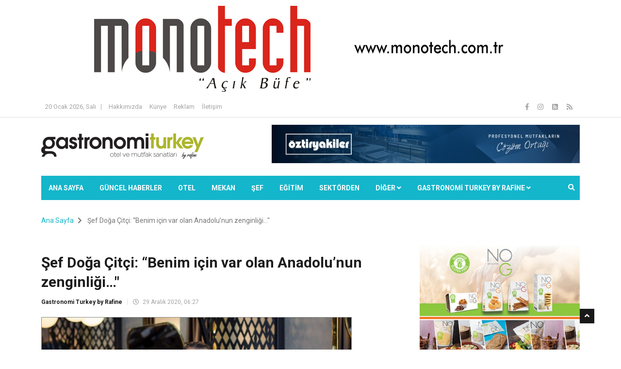

--- FILE ---
content_type: text/html; charset=utf-8
request_url: https://gastronomiturkey.com/haber/sef-doga-citci-benim-icin-var-olan-anadolu-nun-zenginligi-h11683
body_size: 50532
content:




<!DOCTYPE html>

<html lang="tr">
<head><meta charset="utf-8" /><title>
	Şef Doğa Çitçi: “Benim için var olan Anadolu’nun zenginliği…" | Gastronomi Turkey by Rafine | Gastronomi Turkey | Gastronomi Haberleri | Gastronomi hakkında her şey
</title><meta name="description" content="Ünü sadece Türkiye’ye değil dünyaya yayılmış olan, UNESCO tarafından tescillenen ve koruma altına alınan Gaziantep mutfağı denilince akla ilk gelen isim elbette Şef Doğa Çitçi. Bugün çalışmalarını Gaziantep Büyükşehir Belediyesi Mutfaklar Koordinatörü ve Mutfak Sanatları Merkezi (MSM) Başkanı olarak yürüten Çitçi ile ihamını yerellikten alan mutfak anlayışını konuştuk." />
<meta name="keywords" content="Doğa Çitçi, Birleşmiş Milletler Eğitim, Bilim ve Kültür Örgütü’nün (UNESCO) Yaratıcı Şehirler Ağı, Gaziantep, MSM, Gaziantep Büyükşehir Belediyesi Mutfaklar Koordinatörü, Mutfak Sanatları Merkezi (MSM), mutfak, anadolu mutfağı, Gaziantep öutfağı, şef ,gastronomi, gastronomi dergisi, dergi, haber, gastronomi haberleri, haberler, güncel haberler, gastronomi turkey, otel, mekan, şef, sektör, mutfak, restoran, gastronomi sektörü" />
<meta property="og:site_name" content="gastronomiturkey.com" />
<meta property="og:type" content="website" />
<meta property="og:title" content="Şef Doğa Çitçi: “Benim için var olan Anadolu’nun zenginliği…"" />
<meta property="og:url" content="https://www.gastronomiturkey.com/haber/sef-doga-citci-benim-icin-var-olan-anadolu-nun-zenginligi-h11683" />
<meta Property="og:image" content="https://www.gastronomiturkey.com/images/haber/sef-doga-citci-benim-icin_25fe.jpg"/>
<meta property="og:image:type" content="image/jpeg"/>
<meta property="og:image:width" content="638" />
<meta property="og:image:height" content="360" />
<meta property="og:description" content="Ünü sadece Türkiye’ye değil dünyaya yayılmış olan, UNESCO tarafından tescillenen ve koruma altına alınan Gaziantep mutfağı denilince akla ilk gelen isim elbette Şef Doğa Çitçi. Bugün çalışmalarını Gaziantep Büyükşehir Belediyesi Mutfaklar Koordinatörü ve Mutfak Sanatları Merkezi (MSM) Başkanı olarak yürüten Çitçi ile ihamını yerellikten alan mutfak anlayışını konuştuk." />
<meta name="twitter:card" content="summary_large_image">
<meta name="twitter:site" content="@gastronomiturkey">
<meta name="twitter:creator" content="@gastronomiturkey">
<meta name="twitter:url" content="https://www.gastronomiturkey.com/haber/sef-doga-citci-benim-icin-var-olan-anadolu-nun-zenginligi-h11683"/>
<meta name="twitter:title" content="Şef Doğa Çitçi: “Benim için var olan Anadolu’nun zenginliği…"">
<meta name="twitter:description" content="Ünü sadece Türkiye’ye değil dünyaya yayılmış olan, UNESCO tarafından tescillenen ve koruma altına alınan Gaziantep mutfağı denilince akla ilk gelen isim elbette Şef Doğa Çitçi. Bugün çalışmalarını Gaziantep Büyükşehir Belediyesi Mutfaklar Koordinatörü ve Mutfak Sanatları Merkezi (MSM) Başkanı olarak yürüten Çitçi ile ihamını yerellikten alan mutfak anlayışını konuştuk."/>
<meta name="twitter:image" content="https://www.gastronomiturkey.com/images/haber/sef-doga-citci-benim-icin_25fe.jpg"/>
<link rel="image_src" href="https://www.gastronomiturkey.com/images/haber/sef-doga-citci-benim-icin_25fe.jpg" />
<meta http-equiv="Content-Language" content="tr" />
<meta name="robots" content="index,follow" />
<meta name="rating" content="all" />
<meta name="language" content="Turkish"/>
<meta name="owner" content="gastronomiturkey.com" />
<meta name="resource-type" content="document" />
<meta name="doc-type" content="white paper" />
<meta name="doc-class" content="living document" />
<meta name="doc-rights" content="public" />
<meta name="classification" content="Article" />
<meta name="audience" content="all" />
<meta name="robots" content="NOODP">
<meta name="copyright" content="2026 www.gastronomiturkey.com" /><link rel="alternate" type="application/rss+xml" title="Gastronomi Turkey Otel Ekipmanları ve Yiyecek İçecek Dergisi" href="https://www.gastronomiturkey.com/rss" />
<link rel="alternate" type="application/atom+xml" title="Gastronomi Turkey Otel Ekipmanları ve Yiyecek İçecek Dergisi" href="https://www.gastronomiturkey.com/atom" />
<link rel="amphtml" href="https://www.gastronomiturkey.com/amp/sef-doga-citci-benim-icin-var-olan-anadolu-nun-zenginligi-h11683" />



    <!-- Mobile Specific Metas
	================================================== -->
	<meta http-equiv="X-UA-Compatible" content="IE=edge" /><meta name="viewport" content="width=device-width, initial-scale=1.0, maximum-scale=1.0, user-scalable=0" />

    <!--Favicon-->
	<link rel="shortcut icon" href="/favicon.ico" type="image/x-icon" /><link rel="icon" href="/favicon.ico" type="image/x-icon" />

    <!-- CSS
	================================================== -->
    <!-- Bootstrap -->
    <link href="/Content/bootstrap.min.css" rel="stylesheet" />

    <!-- Template styles-->
    <link href="/Content/style.css" rel="stylesheet" />
    <!-- Responsive styles-->
    <link href="/Content/responsive.css" rel="stylesheet" />
    <!-- FontAwesome -->
	<link rel="stylesheet" href="/Content/fontawesome-all.min.css" />
    <!-- Animation -->
	<link rel="stylesheet" href="/Content/animate.css" />
    <!-- Owl Carousel -->
	<link rel="stylesheet" href="/Content/owl.carousel.min.css" /><link rel="stylesheet" href="/Content/owl.theme.default.min.css" />
 	<!-- Colorbox -->
	<link rel="stylesheet" href="/Content/colorbox.css" />

    <!-- HTML5 shim, for IE6-8 support of HTML5 elements. All other JS at the end of file. -->
    <!--[if lt IE 9]>
      <script src="/Scripts/html5shiv.min.js"></script>
      <script src="/Scripts/respond.min.js"></script>
    <![endif]-->

  

    
    <style>
        .modal-content{
            width:auto !important;
        }
        .modal-body img{
            border: 1px solid #444;
        }
    </style>


     <!-- Global site tag (gtag.js) - Google Analytics -->
<script async src="https://www.googletagmanager.com/gtag/js?id=UA-102288721-1"></script>
<script>
  window.dataLayer = window.dataLayer || [];
  function gtag(){dataLayer.push(arguments);}
  gtag('js', new Date());

    gtag('config', 'G-SSVVLSN141');
</script>

</head>
<body>
    <form method="post" action="./sef-doga-citci-benim-icin-var-olan-anadolu-nun-zenginligi-h11683?ur=sef-doga-citci-benim-icin-var-olan-anadolu-nun-zenginligi&amp;id=11683" onsubmit="javascript:return WebForm_OnSubmit();" id="form1">
<div class="aspNetHidden">
<input type="hidden" name="__EVENTTARGET" id="__EVENTTARGET" value="" />
<input type="hidden" name="__EVENTARGUMENT" id="__EVENTARGUMENT" value="" />
<input type="hidden" name="__VIEWSTATE" id="__VIEWSTATE" value="pjYPdtBoG8xDf2cNX7SsYUmUbiTS0m5mH/R9/++9cufg+9fzWGCFQxpPayoBFMqdHycTR/5BCYKApF1JZk+rJeGGdGjiC+Yav1GFK93nzY4zdxjA/4FQja0sftLKAWmijQTO9mqC6Aiu3rBDT6JZRoZwXjY6Rnsx8h9xZRKoEPuFNQsJMErUXWO0dJ/HLoDTn7OHqznL1z5011cvIZnu24UnWSm0pn8UakVu5TENE66+H6Vnp9d2hrQ0szh6G328RGRhyvXRcsFUs1QjOa7eNQmVsUMSpQWL/CVX670jHUwBPh8gSYpL9lcSvQIEfGxvow+P/o1l5CXns6TfqvRqUciicE/wlWm0cgYFicDcV8/[base64]/2PIF8/[base64]/uCcp05kYTl8MgbI3wLJOCf9/6o3ME/9jbEtDFsqztEMbOosaRD3wjSgmcEKnvhu3qH+T1yBTU+W9U5OlkGamJEKGKKQ/xJ5UYUxGHbfnQCBJaTTIHiY2JVRihM8I3+eKtSmpz2LXJw5qUMWEG1ROsuG6RjFWUaR4asHLP2dagQgl1nvIao+mX7oTy22syfb1wV2rKtiPaLt5MQ0RuCyyvA4TCHTIupver7Tmzr27zzdz5NvVgQU1HQYbYwNosKp7iNzkfKasUHIv18dGIrsO6Zqt5py4erD7k2v/LGccMXTJLRudDJ+l1miC42FhZDXiKiSYeNwpH0MJMHPqkUkqu1bs5/erjV8+CUDHoZpsShP9FzQwEpkfjFgHZMi8bzy5FCEvC8/k0UYuPmk98QchfP/BHrxMJNknC/qmBKFKEbyV+ibo4FySdYcbax14jb3W+NooYQdrRHdNXWlfoC3B9BbBAeJefJoM8Go0ZUu61DohB8fU/ZmAn78MmHcXfapFt0/8bXlRco1fraHyQK9auGyreghUVjH2S8BiU5i8JLWNJgbe3ZIkDYRXgkN6xGvfZbqKQBQdVR6UWNWHO0VXtZOWtMr53G3lgP+Ma9A/YrusUvERc9O8lrnYHH80FAMJnDsWrZld/8KjaAwWoByvNP371W4ia2HO9HfYHhgYBI+4RXCM7cDl9vuLo3rIc+Tvv57EIoc5jmyHFArsQKX83MBA8hhe/5yBVwatBUjAS3HvYjX8rmIiU4n31Mnm5pzwssj0q5SRXFOufOPBla7v7wvrbh1D8PLmaPoPkGR0HTE4S0oWPtED6KSDFC1GWNSSmQwetj7Jj1irwnEEl3N99BPHsfivRCvaRE5jolufewUROW5KFQiU+CoAD3JyAnUw1CGEBdENjrkg6fEhotC6iIdmbTMK0GFRLo/zZZtCo4U+bQYBzC+OJX0xg9vHFJKqBNAazT+auejCvZBiI4lGE6tgRcb1zq4OZYXnZLi9Ie2gfco8zOhl674Bpf8b4z21gxYMLZA1JoVXBL1e3dPKb+kKKYVAyxNE0Z7dAXEDtJkTk7YRhP9WnrdKe09LxbDJFKcp/ThW/QQgEcQ6Gx2x4J8DXQq9VryAIY8Se3RezDdTWszG16ZksBM3kISl2saSbyPtO+bWZetDgSijU8SY74K8X6zQTFQ+sAmmaHVeGvs+BRuWEJMhDL5kaubbYOS9zxVFfW2O8y5iER7G0Pq0ZfLyBzu4UKwL85ES8/8wUnNOMlYNPNRDn3uUjyWAKmquq/+85Ii7NwXdHlbBExbDeydF0rtD7mBoeDKUqDWZDQOI0hdkHk9EfUZf8SD7ZbDMiIM6MWHZnkfMeraV2dKn0pG8atKj7/XVQo1GV8xUPvw0YZc/[base64]/E6ywXJLfd7m9mZhTtkTWt453/QOop3/NdeLIzL1jGkbWn/ZjWav26OojOXz4V6KyziP52BRvFPQo9KXCg4gzt2ihMVjDC5bEKO31H77WIC1sYf+je6hKzAeUTCcxMpyaqc+scjjlSibPw0WESuP3oVOGx5uKdHqH9WzzPQtipwmX1kNPa0KpLpU7jMF4NDnifw716g7FwvS7kp5UmIDf5AEwQ/blpsfKWA/sX36PCLvlaj4/32PLoDgh2HVctRbxllFB879Yp3Vv0TKCVuvthJG4JkV9xSKLRFTcLyz21RR/vnvKPtDl0APmPmFsy+nGMZ6ASPU8OIYimKVl6FCSCpPn3sIZum1louorCippQyIst8i9wwprMXfUPX+lXpybK77emFQ1I25/n4GWGvkdg0kA83qdJbAoO+Viu5yha8yxCrLvYajb39JcOGIeUUwlmMS1MMYQTovpbnRtB7VVHr6ZK/kTQzNJMR0fPoH9/rYqn4QWAKDzABXG6H6cuazRjIdav24JdtbW5XIe0zNKCCakUtE77n9owyHxQk5rSRTYXQQZz6I1mvC+zPK2XeE/bPBWZhCzWOqcYgV4fZ/qAbDSwgNSIXvEI39mSHO6dQj+lCJQoJPSUeZsz6s6aeRF6qFBOtq+nx/Rl3mvWIVLFZitRmepvXFJTfZtFT31C8rNlNcCdIDJsv0IH+1HEA6H1eW+Ge5dTml9+gELC6ZYkSYCTGlFBmZlhFiH/Phineq04I+fgqNfQi3wuSy/L0a4eLvyK1CEdn6DouRMNZZGx9fPveK99m06kN0gZqui6ciUXwhXHvKuGdrzzEoGC8IJ7ps7ZWSKGXSSVCDeioHfT/xgRR6+R/hha9xoyYHekaqgEL7LZxDhmZZrOXRt7aneimeqC7dGJf8FpbZVtdIlbG05th2oalLvXOSKjtRZNnfutCdp6dirWXZDqSEMAUKfaoUryq/wwM+e688um2zO/0NG4mkVylNl+Uwno59YGjO2vwLfBFLkSbbjqcUaXXcDLK8vfih94jkwXgL6bcGuuu/d/gESPWjLKglvqFukeTW8uduUiwAQP/r5oaEH1PrlqNL7iZJuTzM5b6U0ehPGlml50FawSFPSscuRCQlGZ1rYDvO9AblB4b+4d1dZ5vqWj4CRiJv+lbdzLVUeNY6TuH0x1PjgfyFxKLh92jENbI0WHI/u4GVLdBIJ+fnE3ThNNHzl8vA+XzFv695QprW8Y4DatUhmlhk6c54sUT2sZzm2486yM/rjmkEVGkmqls+j0P93z+EV7nTCvlK4qwQK6i4SukagYrybGlvLtc5bSTqcZ2FuWNcAL0zLhxoR8tD+rc34Cg8z4vrLj4VGbue07+6FamdI6Ix3rLh7UtEToM5SydoVurtN+uwrX95NqLuvAouTrOWttJjJ2wpnUe3z8Zv9PXw/GfO0qc7riOhNVCvFFW2ifcjHVYuftlRUodgLVUCEnBKvuOnwDKujs+Yu3U2xLTQ2CHyPVCDuPMfCdjpyWb54vdCrWgD66v4rX6TtSiNTepvEQuRb3PYBQ4IGAsehRANnBbVPA6O01DfFyZnZmq1fGh2ZCwM/Aw2idZ8kTu6ZNh/dmZkk+9EUeUufbB2++t7gah9W2LzUfcg9SXlIgxNZvX9DhMeM0HXx7om3KHeagk1SiovBnuFyOBsyRKnu3Wz9AM4sIE10SpBqsyy4/NFMwo6zqBSRKkotEYYK1OA2VuAkUQnxQmtPNRUAGklGKDMcQc/Eu6Tb5C/QLXnEp4/r83MJ27nqiMiJULBfPuv1o8+xj7oJMxis9+++Rf5y8fFD9JCNuLMSZgPgQ0PDS/ILjUv9tYGrd/fE3ot2OZPu/[base64]/Df9pfNPdzlRWixCvrEYLCLy5ThQA6MzplsH94jCQx3nFF2qJ8MkGC+n0bc3QH2rQoq1cNfL/SaIDtBTNvhX2cCFP/TcsXSabIZZYirzOQgEAHgx/WDYiB1ryg5aF/33zs/Ig9WgpOpek9IkU7a/[base64]/U7Oq2btbOVsZgz147GuMnqIzGP+D+B1nFh1thnyiYsX6hjsoUAgKBXK1LOBGmy7frjjuExPWvL6Xh4bVT4Eo6L1zfFtBUhEbGC5GGKEE8nTQDVPwKbZTRsske01RZ8GE2YP0Z4sLtyq0m1BgzlGSJlhDBggxfrUVzDF8ChTf5dx4kjzbHWA/9pqfzP4lQFUC6tu5Qw226ma5YkMQ85UrLEOvohU8gQ3eUTjTYY4P/gR1bWrJXi9ZI8T9zLWOrBDjtMtErNrU7571V3jdz7kIqj1PD2Pt2FGSqtaR8W0zlfl9t/UPzh/PEUQLEkwyUEopoTDYrvZHWDBwRQPanqden+BIjNTa7CKCp5Q/XuvXemLnOA8nHrbspZii5Z2s9/[base64]/6qPCX857kiFSmeTVnJG7Y5HzQEjDDEzt9HIdQOI5bsjCYiLOa7UYYLnZ9lnkJ/XIC9nTIsDKe51ObzNSMSOfv1l10Q+kldq430G+/Xoy5ZCUnccEN6gSItcEfW6UegJ7yL6g4JtlkMNlBG7GCuJ24K12bFl9Q83M1/k21vVUx3pM+EXEuiAjMxH4HeGxqqzWBjagKfynlYXUHt1Nf1HuRpxTsZmiDLbxemCasP3RbxMl9AZMizdk7DSzIMPZL7Z1s2WVtu7qxHdTwx9Gl4qAf1LKLzQfNY6HRxYS0PQW/IdDmlT6qrIqJ/lVDRUhIvj0O8FSwzQCCk2IAZvt/OboIT8pTZfZHnyCv/tU9PCZEWGFbc+lsxWJNihBKGsHp2GKh5e40By43RQ/p7zVc9kSsOBVaRbYaXsxKf7U+F4CMCIWJLmzFlIyH+5D1gZ+0Dg2zsIFzKN3I9TA0rJUKwC1Wx8L9EI5Khm0RDA419X4G7tOhpZ33dkep2M8Nk+Bwmh1LIa/x3RSlKyGIOqNmA1c5d3AYc7xzWBjRK+SDdRUYedb7IZfloGqBTsyuUO/byTbTYM+1YT/yQvJTdvfiMuQHlhpm+iFJ1FewWIkvz5CcYytYx/oJGfN5C2eZ8Dw1pKhUOs2dj9Y02cok7t64s1SjyLUMWxeotVX0FIEVAXAHACnDThBSaTEU7A6ldk6Rz7QcK6q6x1vgf88qYj/lWI1SZAtFRDQ02fYqOAjrL0tp+8WHKjGZ4L7VDo0o2BkDBs4/bWpVWPx/YKeBWMzLlPsffzoSIBkxN3LxYZjxJS6oWSDf48RhDfFKyWyMNUvUy4AGEYIXf/5XnAeMuMOkxfilouYhpEI41Hb9BO4m4sl25B66yLEV57zttm+sdLTP1D/khJad3CD+Cci1oyEB6U+LZbkoUFrHMcThjNZ1vvbKByBhO9wxmtm+47ZTnCrb7Y4gtWcxwl6YsyAnIlplNH990tiZ4CmtcfwtpZlu4OWYvr7IV6mbovXLWdQqs1/Dlx8KI846kwJMlIznkVFrYlFZZNnc1esfQDeG/pKNEclq7B3PI7mhQFyeCthUUvlZ+ZhNMtc1o1Vq6nJx60ER2adPynr1sAuU5ylcSTZYk5d2p/Pqr+o6q6VmEQTrgGB6f6raZ/WRLDtY57fz3uVrVZi5Oize5l0P2WHDO4WGumU2DGTpfmqFzmSGA52wVxvT2c2tEJOHCrRaLce41g1WPggodi9zq9BRDJwtQkVxUNrkxhaqYKfC+Zeu5/CZPUAHOdEKtKaIiIdLVi9nI1l1/5yFPX9CstDVpbV0K/[base64]/Xr51bI39gHWYopug3BLG2Ix9SRgwp9+E1OmrGwNl8WHSYz8xpLHvhHEu8HbuPmZSyu3VBfSpG/sBXPhE5io9Zuk1u40Jted4/zgXKdHjbpzZUaHGHc+qeKgEaFtC1aKU46ZD0WQ1lSRWigYZqBTD/HuEH3G5X774GCWaVB0Du5FDwVdHHTxdFjrq9kCi/5BMzNFFi3sIqZQ4PpULeCHRuAmrGQDIJC9dZr+pzt+hH2cZhLboNJHWN+YqcPKO4xQtKyuvP5aLx1k3clIkQt8qOLTRwabZCI7PwBe/JO20C8BcHXuPL5aSFRBPgg0TkEE9lzHwkj2DME0aY1BVU6F3IGhvjmKmw3hoTzX6Iw4KOr1leoIKv28kpRFdn/7PK99+R0sFnKvhUPwd/KrKG6SvwJRnJp+k3s+oGCqn4LeSA/NGjt+1AKmBGP9Y3DYKAgedWcGntoXvwRhHt0RvGVPZFn2JY2+Xw6Phw8xv2Hk8HxdQ6XPRu80py0EIidB+jWJDSrqmVvtx1QxRFMHv+OXEAVaZATICvifWDBs26iHidUWbnmTKbEeaTCnQvZYe2M/Q0VV1dVyHdxuq5vatzv63EHz9ozfU9NMpVTG7PnsKRabg381ay3O5xlvpHNMWekyQWnMJKgViFX2l9/E81T3lPFZUmJai9dOqciqVYuzf9rkH69kkNLXsFfPvHkuopjeFqkLa0/HCKjKBSIbip1JwvuJ+8Mb6rv17bEBOJByu32Q/b10hDkT8XrdpseHO06x4qtGe/9YcKPjxjFLEtTeQPXp4CWBy3vcvi0L7LJw1F5E9cwAAiw4uZhYrkfjd+kdFc43FeLN6xrufFNYJBt9V5jcAmG67p0Ocaayi+npgct+/YRDccaRh026XN3QJ9U4FAAvTXw+zNFTC9cCbiNndDUobd0KAu6NUYDNmMoto6QMKYtqawCrDWJC4wDn4LOQSYioP0ftig3Q2Q0N+qaQtivRR6oRtAvCBPnF4st2GtM+VAXI819V3iRaUKIVLMTbe/LhrdcluhRQUo9bDxkF12yEI5DCfkvjmEIpaBlRpXZkBijR1+3FtDXHhJZkBYEA8xUcwhceDcXM3VA5gFp/2bsTK+t3J/uAysACd6jlWfjEFvgkTCUjHaMhYU2l26IHVmWuDsp58rEDktqgfMdUgIlr6kYDSDu1hkbZX8fYz7aHdJBpRLSbCyGAMCrs9wMaHIlWfNj5yjWnHTLhgaRrG7WcHRQ4huJElPfolV/gt0upZUhRXQ2OBugFxR1bcbt1eBrzqV+6oK4F9l1ta7zROHi28JH/7XsDR6PzmmGpH/qxUr/tJqVAUXFux9IKLjXsFksh0xp9X/bl6GUmeCIPH1T0HtXoaFb/qewzkYEXPRHX6yN5QH/mLaMQRepRFnIR1NgQgeA5xFCT6cuXWi/gu39u1C08YQXpLr8dJrmQUV+8FReH8WTNqu1utHKjJMJ73qo0MPj7MFzar4e3eG2Cr1iDM5wvUn3CYsrHJPm7Ef7rsQifgsoqM3y06hhWK8fzsWW8UjgGucrPQLFallw27S0LaeTYwHmxzLCVWChjcclNBhC47+h133DN12c2M8+Xt/yYtWfIqC103wFF3kZAKfS+bRRCFBY5ltVykS1wkgS1Z8q3W76JI0rc2JkR4zavq66eIkLJmWYc1i+k9c57I767RnepyDRofPDVar9yeNlqI3pVA2zoGq4/KY+b5425IQkYoJMobVa8Nqj09U6i9KA0NFsV6zBTJuldAvR2ILKi9osMF4wkyKthWD3BrzY8MLqIfaa4ocy0Frkucx6NQYHQO0f6xgZuQ/H2ln/95BJ7ZVKeqxEUy808o49YmhlejNK1InBT11iWAqrkknom/L1YwoDcS48Jf5/AR1ROOaxyd9eSF9CbYMWFwAJpszmFsS9asUIGKrrDB5n5f00Gk6Q/2+qJDaiJRE3maNVN4/rPV00+7h08g2RcXHYOuQrCiGpc+D7GzoZefpvqjWwebtGEhqGjzhZtf03d8BcL5fhhLgwKLvBhYbUaHCGvD915ePrY5wh+W9dlTK/q1Qa1qgRLq+5xyuhtqhaUNvqNVFDP4ZBqUlL0dGuN/[base64]/9ZH0DUCUa6wrftE4yXHqdldpNcpLn5ERHLNDl6hgXDeTY2TeU6bFjw26pp0xQ4Tl/[base64]/R551UlOuhS0ypV0qU4KowQW7aTZOPiYylrTS1RDV1FPGYagN36H188RMEILLJ3QpFTPDUZF4yxHpWVed+ezqyByUXDVuJAp+V1yzyNivIvuVb20yPwQ4D873KISnbAz7+f4jCplDrjDMnxLqRL11P/u508sNmkX9o58KpUfsNorq1xmUd0vM1q0CLgaoEnvYafgATVjTPJbf4pT0eOcfSETfArxNZpf3dVpGrgJU/J+UlCh/0oELrDY+1L/P1C3DRjeVmwbMd/[base64]/ri3hkz4uEt4DgN7zgxo9GWG9FIrlzDTVxNxanCRAAdUusAkpVudTKFM5LoG6F2rztOH2ipcpTqggepsq+aTsBrEKLMzUol75oDBM0ygDbLY9DXgm6YkmjCBY999QYC9mj+wNGsAe6vXncVtPK2vs18T9KJ7LGo8WG/1SYdjYXuTuvbtdHS66nJpqEEMfrk0cxr0OIeSJzHVtkg6h7M9At8dtkeRXysrNTauJ0l6XqkWRzHy7SPbFU8M5tZRn+6qdZgTus/02pn8QAMC0btL1AtdehKwdovFdeZxnEWOYzQch0cdMryHLykVT9WhBtIrf/NT+LZDY8GATJ8TEIYuPyR2lU0svohAYGHBpX5oithtTJV1Tw+gaaBKx/RSgykSCftPQO9ph0jUTMyPys7FF/qk0YaP820cx5Mv6LhQYN5+hfENrOXcgcellJWSxlZ9YtQvvui+xg7vH66WXiccc72TrMlKKUMaSXIBMLP7CrkVMKCMu1DBKxy15H1FV0jERyIyMi63D9xibbf+x0GMqleoUCzrAhVIsR2yfJURnE9XKc66ZsvhTgUtehLk77Yqm+R8R+Sh/ZnBgJ0i7/[base64]/Ome+2r2699BbODaWDH5AqddWaPO5u/sI0g8Reapwntw2US+nsRkycWIyzjFQ14pKnKx8UrjgHvD4atU7k3gbmlOWmSMI1c3JpVHmj7hvW0BCJhS0ifE6YtMpOHv3w+k1wx4CBddC7AmmQBqpsKxfKAR0aAdxJYV90V4QU0uf/7qzrUD3ZTlzgXcXqRHE+vltztBiRXRFfEN1TOXBdlm7iAszscyDkpJ3CN10Zo9FTr9VoSKFiE4G25HAn8zm3269xKVzCI5pQ3cWyaWUmyQnpsljE3Qffi0gTfN9h/2r/MmZTzusklfUT/gbetxbGpklfIUCkx9l6DEQaWcj9gn9rnGhW+D1Kn1XFPlOlFh0DbE2Pvxu+jrhOsfetbT/tEU4vnnSVSgaN8OCudwP99PR58s6PubkXEearYZA4+86zNN2zR6q2eyjsD+1QX6VQMd47GBePniaWvKsoygKiJUnlFYskRZOeiTscH+GN1lrRjD7bJr8MheZZ/atmaROSVyEsx0VtN3SI4X1eNdoNw3XgKwI7X6qwFeupVJbf1QLQrD58MyTiU1PfwIXUABiDVhEd1FGS+OsfczyKtJvW5kCoIWEip9bIJ4no5UhxF52rY3//FalYamqdO0nH0NBOL9uqw7UMIlQL3SoDWwuUrWROsaRrL3T93+SjqFXwIdYL9Z4OdqwBHEkYNRn71968hjq9Ek5QomLFuPvgzjy+sbzw/5m/Ad+HCQKhhHPH+OEipR7socYMNI6jD/nqcrmqgwKE+DekRuQXdWodeI1FipLly6nR5BtXXs3qR3QydYhqELeJpTMKFcLXEAdzdvzTit+QHxEJhQi+8J5mkAq2JC7QLLL0PTfYWkoaHy6J6Znx0tr/N0f38XzMdk6nBy3synP6oUVJF3Iv401VwCTXnfMs57OeuLFAEKNOeVKpPw2cpRnCehHMeRAHdUOEScifsVwiQU98BENWNxVk9rxYbbtjsug0dZLsrZmw7uG+dqGAakFl09ETPX+1G0hO6S15F3b6b4Yy7R/jFn0JoDD9QCvgE/dO2q5S8MMClSK3QXVZMdq8E09LPiO0ccZzqDa050bFAdwvV5SwkcU4uJs1+tfYMRBRbUqZwI8PABVzR8OgqLYDPEe0xYTsw+rdhaWhnvk9lw+/tRtCzSbIoJItfVv8ouMnuJoUUMZxa7ADSL94BJP99sC7nWzSnL5ESY+akkuJJCc4RkfbW9s9PsZ0DbJ4YBcOGUpoiWAhBYL8Avkz2ie+z1zS/U2jUU5CyWJX8QJGpleJpdN1qQ1z6ZD/LXCsXzeDZOqRR3GHNUQfEhuSo/OP8yAE01QX4xuaWrawG7tXep8G1AvZDw6WBooRqbrhBfl0m2Pjil7ggzuDnimZAM232vEHhznKDw0r6JiBmqjxekCbKVE2TKxHSlleDp3NRIY9A56vVB2ljwWpiFQlobic5xhSEqKWjyMi1+CZQIqwpW56MrG3tXBOjUfzkAHu6w8RsQ43o/4h6yLY9KPpCi8/xypUdifr0sofWzNWm7cPe1KTw+trRrBhOanMvys/nD9aylXk73F13pe0evY+xqCl+M7cbbN/tZURUqrWO2EtjKUf8NmiKrW6rW/eWPB4M5G4MGdPzKkW+MM261tMoFp/X7RgV3Fsu5Sb7wqxmHPXbOegBvtasyb4Alc+rHSLuTvoX0poabSpWPuhjfVgmYYTkZp5q9r187lf5zr5HwiGzyP56+3zxosXk2zncOehpkf2qe9mmSyti+FoJUVmNySSRSad5+yl/AcHu9jP9kuB2Tt7nFUjgFzX1DSPNxrc2SDe0JJPwHli0DCXH4KfFOOynO1kpSJocV53tXHntH6B3SLema2rmq7+xeAv/17/f+uXHtQOjuB8L9XKyvFK/CUgMqjpE0Av7LRt8/4rQGNE0pucYdPKgv8QXJkrvOtbINDXQWXvt1uz1p2r/x+dRBQH/FVwvstNM6cmYWNE3qT8KGkJpwyl6gqd2q1K6pWEZ5neIstY7HijtLrAOJAj5Aie4jXtvhyyGtD1jRh5WEp3eqvpoB/dVG8yvJLWevl2Cxtsrou5x6i4Ef/S5b3vaQkhVPIvviNj/EuK8YJ9VXqilIZhYx8Xg8LqOblClQ8pfo7c1CMM46cRTqlWaehlbZRwaZvq+fdGTwmgLjE88Q6rKe3gEOFf6uYm+osLYYhKtDz1uvg9Huq8CvanQAqP8Pn0IyiXfMDw7dAkNAo5/4NnJ/12wh5t0NZj4mvqy2qHm/nO96Aq3s4VSCIpL9gML6yuowKjp8yG6qDsdVCZ1H9E+jkXUv20Z8EFW6gDiiwuy7agEPXdykGVlMuuHmm17r5Fa1hmOkutAS/iz/54gzPOEDPw7CT/4Se8QbqYX+zY3vuXxcMdVw5MhuCPlOwg4OeaJRbIi2DUppCOayWDYuLogLgvZUH1FwHQdKELY75tM7Ql02xenB/XWMEguO5n60kPG8QMsAalbryYj4Uy3I+QFL/lWdRHfx0PZnajXbjmq0jBeWFCTyQaqGUqyy22z/fff8QT3hooNn6Ml/EF1GbkSGxY6YGk+S0Xi35KSurX8ZUdLmJNqbbO3eEJjnpaLWGF9T/ouqYySolHKCu22jssk+kEUdlQM7sl/D5q7JyshqiNF62RB13gRPKSLNUseq8hJSIhitG32pTPALzDpmam9e5sWHnqQiHaXmi8EuMGYVRT+wPs2g0Qn/[base64]/5rvuFoGhGaWiRJx+0znMSxTMGV4qme0lkMRSC7TwqZapH4Dfc7MWL6oSBKfBYyAbiRY4OTPkDs0HSBhYbpHblu25vhSH6o0c4nR04O1GzeTUo62HSn/QJkpodECiZS0/dnh8q9cikVLRwnLIym9rA9LBGgAAPf5pjrVCXugzy0ojNn+4GT0Ui/gBbyC0aitV4rYuICO5XVVY/fG+BPcDJfiplbp0j6IlgfUW3EXBFYtDFtZJGinGcvEJoxmROwkl8CG0JonXdr6J3NYCxFtH3v2C9dZJOkPjDMhOUsF4UDSZhgkqeb7afhuiXbpfXoYVfkcrg71MxU4Wt9bXdeZD+yCTF7qOJ/hGtGkGVemGGXmsL+pS+QDaTtg5rXjsGmnmRnAGwh31jFnkw7Y2KxE8WtErw5fWrW0TspDBy/PqSY40q0CgQmQ6kVY0t/uQ5i9lkXxdovCiROekZLBfjlGvZq2A4d1WG1scpEnvmOietKpPNDp9FObZekd0gLTpK84HwY53s7cNCytx4ZujCiHvoHEPDsTsDr23bG4AAR7/Sga/Tq0/sQiGMbPlcorTpGwTn/5byGzBonZJj5vQlOlzpCgIw2umY+mIax9I8b4E2D7qTxS+g7nOEEHzTAoCjfiHcdsGWivnYom/63UYUBHDblyWXBaKlWrtbJIy1Akl5HK9EpOUniAnjjtsHVpBaGKAK6q3BMLT/mfKLe3wiJ7x3WHvaPI/wqdrY6fDPLvUXpI2f5vTnv9R91o8A8o7T7yhn8yE5nj5Qn0JJoqJy/Ya85WL91HUx0zBCBHJeTGDAKp0ZM1xjl2Rc2ZO+MfdpSUD//SF1KIAYL9iIfj3CU+RlK0dhC2CfmWjnJlGsxDds+iyO+FyxDo9koLVSsE9spH+vpbwljj2g4J9jrB44WNLW7O3Dj6/YvEqbp1WR0Uqf93BtahBuZ4CWbUd54+O6frEXKymAk9YxnZq5C0pa2tTuHI/4Oon5slbnv2pg7HrbbDzp9uCIQs3e6W17r4oWxEIbAo16dfR7udJE/8CRboxmjxEeZQpbXTYGg2M2bq1ezHzB7TY9x5SH9T3q2mCMLcN97yHSIQGLCSeATO5BX90QzaH6kDFvk73M3lWYHT57+zfp9fWLhcf/IIKeGbfvC6BbjPSsnoxPrAYk51mKXT7hWGbCeeSYBiPVqToLV3VHuI11thBU1Xfa3SHGqVzCHueNkSZpwwRh1k0M4PfAZC5g/e0Ol5rBo9P6O1+QiTLB/qhTFJyWzYSrUh4ylYD3lsvKGUmmZB5Aq8JeaAjzS5tFm6Sto/C/JN7uhkStdeiSmIKS+Pp8rf3RdptZxze6E/TfusJteA8k0e58i2qC6tQzQYSMoPtvyff1pTA9CTw+2MPEDrHd3cuuTTdNcgw9ndoNFa0XQt3ShV0paoBFA6B3vLKZKCEwhjsZ52916EmRTaxdLrErPZxVUDMvNqNXdIXoqSFopEGioJCBy2hl6DAE18wyZrDOSs9UJK2Twlqmlb4x51MoH/NDiRWpwVKSs1bgi00TsA0PjL6hTET4Ysi1IbbAlB8TCpTsEuB/bPlhvoMis3vmBvkw0NaEC2+lmhAsaX4hf9dQglJ/bQRZSaaM6MwjuVdvbbM2wTUNv5Yz/6N8R98fqRDzAc2Pbti0eoLlxZti3SJxMsRQTX/Rmwv8jjisU4Sx3kfv7JiPfMPYtLgYwWiSwbzKVV2pGdfXrDgAJBgp4Kvq//gI5ZspYYil0Naws4C5WLlR0UvHuG/gceBu6704x7scgMNWRXvCL4FoxwqsbcsYDH7vJQOiC49ubB3iqxiuI9J8PAQhhO2S6g9MFZXZH9XsYwIqXWoald7/W43EgytVu5iRwVPNYevUUsnu6lFOqAO8Z0kgUmU0dLHq0FGGGThrPB/IFmZcjPCQpXETFiQX0lgeUbt/F5AawvifRKaxgZkQIWTGg6EXhY2UuoHwgNV0buYl/zv/raEUhbYW9QF1oFUOilr9+qgarB1852k5p7SwBUoInhvfIJTuaqm6zRvYRcQfZWaeXDyo6KnncPmgBy8UDsUMOpeECUUzdJk9YX29qBllaAS6IZ7uXH7wej6cyM0FjUdfByCvHdL7WRlHw1bL6BVwlkSYH3KPT3cfCopF1JsDElhb7SVLkenSm+cZbSwbaPe8/ks5u3Z8phXpZxpran/Fc+ASq6p9gxKyXvjWU4pVXi8fkZaNTtiitSxjvr7Xmfo36WeQvVpnKQ51r64/0d0hIzwlVN9qaLB7hbl5FYQHKsjlCEFnF9D6hIYmiW/PHKsS+oD9gThasQB7sppb7toefOcQBEzCyCQo7R9PAwgvXgon0A8VzKnHN7HYeeRhYSMC06TeOzSLhzrLfThwyyYbKYkcbBaej04WktG48JuMRyEv7JE6yAtpWf99PECqyUn40QuQGkvSMr19KAgXzE5CmO9Nt6YqkuzL9OKUNA+5/uQm6UiXq0goZOI27cKo2FEOSP6LjvoHB5zdALFQnTva8/fZvOPFzZQ1O38ZpisCEmSioBk7gF+MxTU91IHkNbMJNdEBv+Ebjn6boW6ukdPj3I7y2eXZPoTYP8sCeLMoj7N6L6/DKAD1MLInmvDWHQ0ybuXpNWZVQAvEXf9trR63UlTpuLrQAZCIZJDbZTXhc3nL4IZ9yBftKp/rgyybNSfztuw0Qt/YXG3kIAPjg8bCEF/XvYpHahfy+T1FVF2BVaNDiL5S2Bu6pbSVjshC6BmL5VCQd+/qEeXYgwtqy75HU3Rgu1Xz4fiX4qvbgfBe8ruWPlITz4hgM0O2UnvLQHQTKuX5FpBjzxUy48JooGfeve9rvi4cvuXg6DuGxs323rr4uO8gnLDvDnCvZuZfOYgkEdp6HmNzvJZOaio8XCcbZ7Fm0fvBtYjOZ5rmJWhSxr7CvGYN1z0eHWCS++7TndRuUhEJ94/dzvFbyFN78kZLspo/1SD9Q9CbMYVlV185nOQ1lfUMyAiokWuYwj0+UWlLKBCy07ZVFW37tAoWIR9CjP6EXv+skf6Z2Q4HuAF98Nj0AgnxVSFzix8KwM/WvWIyvOXjMXqeDw+cPbmKoQtDAYpoGCM+wGggrwjaegKotOboAGrKvNvqmnzqChVr+unicOH0uRXrrwms//isTGnmYSJEA4eZiyQCzRB2Co9eBKHf4uHfgGIc5ptEwopEMyvQu9uuny7Q7AKApSIcwrSohkGE5mXIZTPc/12Z581aj3uz4VCc5l316FrqctFef7zWtKa50+HECKP+czxxD51CzawzETZn+CHKyjXd+ZZNnCnslT4My7ZQibRtwLzONPCgCp4lSVLS9+kxrolqBUBWeKBmQlJL6/BimH3qOJlnvGYwXGg73+egSrHTxk/abNSF5Xb9v/zyjOmiC7lPni3a7T9WtsMs09YMuHt1I7JvwM913E5khLtiZ6s7xz0yjguO+1wbez6dEoRMhD1HWray4fo3wQu+lxkZC2MtMyEfvkUWt2ssKULdUT1Opk6jcqYdOIlwtndfCDk32lJ01bJy5gDarTYGR1k7NoND0iH/4MFAEtNIa2q8YN0foNLYXEQBFNibh0Ap0tK1M9gviFScKzQZBXchf4xgO/2h32vi6ISBBhupOUke/KA58GUR6jROC7Y/EhKVEVyUeSHBIKit3TexrTYzwNLgWJp5JvsmfSwlyI7srUpMPaIcy3RFMZRqdQTjh7+hHNtLiTT0bWGw/itNS4cK0bg8S5S2w6bNh+UlVxn3F1nHI3BF1/njdWZzYz97ih0dLLuKHnos5RyyEuDSxEzRa4T9cLXFrlej9sM99y1k9clxd+RsH3gm2bRchjN+X7i9Qb13C2ZgIClFvb6PcRS2ioD3KqFuGd79OcraLultQdtO9G6HkI/PSemntVyqCyzOEyiD+kwm5zKxbPfeqnTq3zZ+u6ONcBz/vHsqIH/2STvhkXxI4aWAyjBR0iXhbzs7Hc1DEf5Ue0WEvPjr/D6h0qzQJ3b8Jks6yzsv3gOeL0W+oOZ/UNrwg1BRlOE7CzT9zvsSoFzX7ldQWlwueaDrvRY03oQbokXsXBCx93aHRIwzgjXzgI5J4TcssJZJ3dDd7TZWwseIvQS5Az0ey3HDsMhs/VgkBjDQc34Y+7GHYWfzqlonMtFLyhlzPiSJT2UDM4iHNtxur7Bx53qpwPC7Q6HBROHhFM4J59V0rI0xNzVWIq5xVwiJkCrPeI6SybmorfmRq6gqV/n/4Gdnl3GmXMIyxr2iXwNBUiNQmsweYCZM8gcLfWqbZN3Xl5jaQwyUVlgFX6ypVheLmrhkut37GwQmx6+uStxgGLaqkPvhJikAC9l8P3rjfXEEVnIRGtm9jZOZmm4yXL4/9vAOdmjHvoog0Wc7NjIffT/vP+LsxaqB7D6W57+B0Vok9CeDoH1B8uJb8oUTeTCiY3bsBl2gdwBinkP3XXDweCW2KLEFKPIH/zIwkVO1TZMJnJf+XK1SrkeQZsn/63Na1fApQ3J/O0e368UcBkqSLzfN8ko9r8oPDfOC9SBu6iHzQtX1fJh3hTtSv4n+ibalyNFQqAxMHzuJQq8aFMMONg6qqzENXfS/IxUSw0lsxnK3e68kwpJGwNtWTQbNnOGrDRFno5x8IYjGU2TkeI3K6IkV+hBIroaMtqCKOs+a8GwRGSpBohyz80VwF4oGAUSlJTEOfKhqqE+/Nq+37m8eVimJJR/8T3WvBXnd4ZFr8CnYs5XznEw5Z2lGs+paXru2t26QrHVo9W5qnt554Z8z1TYFdDaM8w5F099H+Xo0FSbsr5z0Nel/iFB8oKd8Xmp5QgVKgPkaHSh54i1PiKa4S296TM0BJ0mnB24kyx4S3bKm/TxCTW70BCBmVuBy9x2jj36sqmpGkVaedIEjQXb7B+MU0+bxer9e7P+TVfWu9Ya9NVaADxy2SmpUQJEVEySV87hH7Ne/4DIWo2fi2JyxBwn/m4+DGz+/RXiQPdg+gnDhv9Sjlb7cV+YlZooQQcTY+r6rmjKtqEnzcQHElxkEtviyva6G8HF1/c7dKl6X8VkQMd+8ercywS5wB3R/0TuM0wtVPdz5337/kW0z78HtIP86mRvURZqQOR7XttwHU7BNFkVEOs3T5+jqIKbYiy681HtKTIs6L34af3Ddb0sPMGr/GykPy9EoZrifpkjIx6drR3kobRmrFRkFjUwB/GPOhwJcTZOj4TB1ah1EClKfWi+8Xlz3kHLPAnAc65zuQzwcZ6o1tJXr6CAn/Hj+Edm8/9ujGjL/xPT0yA476COEMv/L5ScvxMMiqq+cBRJTak82LVn+6e/LGFcWgZGgP8vo2IvOg6KNj0NSGuIs25FAhmKYlHVX7D08zOdPUIkRplXcbIn4d9goS/0DEdJsy9d0sIxXwLmDY4grBLFTyIky5/yrIv77ZNrv5sK+U5DvRqnt2tmfBfrLYg+9ViNcWP0e27/MFqfHSBjyG/Bb/h/El5TldgnPoBQgv99wkhfl7VJnDcbaXYJYCMtz6aiS8Pmr84aC6u8PxLm1wfCrVJGIGio0frQXgsACzjTE2+wHyRdja9qtTWUzRDML3cTP7WLKYsyItRyMYDWICymqhaA7/MY7FuAqmJHdgxjgEWFbR2UH5hdcMOTrSd+0em4ljh2MZhlxg9rfT4rGGTYWYAm6JN8jsPU/eFNBG5az4YI687gfBB9GM30vNUstu14JvGLIh+nzedd3yyIIvFRRPuDDFhDX786yvWjboViStXg40yBKII5dN09NMbyeuTtbz8jwc4H5ruxKM3ipbhra6SFquo/ppe6IPe4PWu6lKDyRB6NGuFwXFYb8whA2HHiObo+chs7szciC37IGB1uhDaBQaUXd0pGwCkyfSoEZxRgNw89MlYnYw4y/Y4T2aPdhBrs3GmLrAjBTE3WKPcSmdgBwH+UVNL8E2SuaNIMUGi12AELKt4/TavriTBgn0s6T69YSBNcZOP+nfIomnVt31ihqmUiE5s5/KiDkU7gmar/xk+ZjNiy3jCiThRtAXX8pqiaOI+h16OasFGMjLJY7s9P7gv0XemDK1YZHrDbPGDUHAYQ40161/+a/5jch6YvW2C2qAumPnYZ035eOACFg3uDBv0u2zpaF5NE5ei9SpBk1p+r4fjSsCjpgSKfqAnUK3lWieqxgS+8rZeN272AuaBNSXDJZlqvmDLFC2IkwVEcBTIb80von5JlpDiX3EFa3LTpYtb9ufdiikwMOcnzzdE8e/zOSamaHDk2B3SaYeJW3Q6YQPc5jUAEsz0g93flaUCiMDmYORVgmiCBBCzNeaDE4b+G0JfZLTHDoMNlSpgRyACs+CfoeevcAi8ocfXT5kTOGK79xasA1b/NGkRcbrhZ4tP4NuTgCWy1fZ3+8RfHHo13+xxff/8EnOSKohdvJbayR/MZ4hmhb0LsG+xTJlIdq3WiOjExmUoGVADWN/6TG53pfNboNHpVZ+vlqYp19NRS5m1sr+vA9MBkGb827xfbyfE6/psaNmOHIDOYdz2CfbjDdikpkNBfFVuZbq2L9QRguDqU5HRV/7heimd9ZYTiL+Y15D6XSpWoiKsZEge+5NQNmH73AxaeZ18gXWDT2DW/8e0oZ8yUQq7hnefaGEBqv9N+/IHmkdL9NhILGc1oDGFuBFP9Kmi6Ut5VqDbh4iKA10pr8oomdJuIPXMn1Xk+npKhlmDvmfvhpGjjKdA3q5m76vGHBDcqC73DNZQqQ6Hj34l8rVkvz/w7UA7Gm6FfAx4/vt3tuEK8gdT37bP30GGOoU9FH5O/69ggc3VVgpt1mbPUFrnolaqGzWVXYcsJiHmxf0czL4tUaXL8qu/TMymNgFpaBHjpU88PEhbJFDbpFCUrJgdKLWJgqxQu+ezLwRaSb3++IoiaVy1UzYq3YzZXB3MhZ5uW+B3nV67zWYxOpNwf5GaS7g2R/zGYPRkN87u7gsGBk86eX3SQdEIX9ViTTdAQD4OMc4Kdf57+muNVOTP57epQP+DMXBxFseBZZUNhOQV/18bd5lrKL++sqg0DPuPM+34ENXj1t+HTI7YPvYPsEoOkXpePnFjLTCo08LB/4DWrqoR9tIHVzaiIMT6szcKX5ZIcbitgaOsFuDQWcTjTy2jmPtDj0Yqbx8K7puZ4FyuQR5If5JJoosvjHptArCgf8RT/l0+VZ6m+795UVrU5fKK8ouKqgejddUlzsQ1bA9tawiUizbiIJj9Zp+XJocp683+lqKXYppuLeDCtKpMZlBKqo7kCkpjhzAA7PScv+I+O7qibIYOSQg107PB5bc3L+XowppvIHNlve7y6FL7e7mVoPjpeqVvicm/DLH3bMGBZ7fvr6QRq2Yvvo3G6PrA/EYCJiwFi/LGdMa9PSfzNtktK4auvpUX3QQqshP4FfCUUuMqY2QzBIWNNhagsVmPe0elv+zR6ogClue45vYDt9YGPb+7PuWdnvaLWm1yR10Dn7BvNrwuIEzguP0pOI2E8Yz5NQ42nQi96yDFdV6Ogpn6flqm4Om5dtepjiWpwyze04ENLILu+11ingznogxxv5187YzBz3vcUKok/n3o4RpavNW7vXo2Wv65mmMEwUn9S6glCSCyNljuTW5sdXINWwWTp/y9lt1q+4EBxG58zNIlEqYw/iVRXdsHt1uVQ8Y5i5Ygexw/Sizp7xz4AB2uZpq7h8LOkCbxpD84C2zez7af30ybhhk9kEj+gJVRqy9hhEou9Vuq2rRhMXZSWmIpZUvudggXIbAhRdtZClqbAWiMMY9l+57ARFce/W8/nEazkQQ9ImLGzBhK6RHqz+vXKw4bmi6XWbsCUsqexd3zp95sTHjapP+oD/6ZwUCFQbZFopMRRrHTqxyAFtaKe2XpYPcM4DTjii9DqBi1zJ6xXvLGIJ59SYUza0/uDWFU/kwEzkt+qTfxTsEQoUvjDzOCEAbExch2icvnrgOe3p8dzLOifyXJn1NOeEciY3T3QM27OlILeJJ7W9ImWjbdrguocGlhVXgfH3yFk8jWqegeg+AOX9IAEyCzgFAg6h198nceJgFoJm4yFJY3PhLwTvuoqrcR6HWZqcNCb0nXAv1ZlgtB3lM1yqHdXNc/cFDcpdDALIVgl8QbXA0VWRmnNIOoFNdsKk6GNJHYwycVjhjoOslYVGUbK+0TQCItifVbyhYuX9XSilOU+CyER8gPxheUjy5ypGDRGJpIcvALAnQDZSbpmbvb0A8YYjs/T9o9mpUhqGopG5bRCw92OjXNiSuNLJ6/IqJyt1k7Uu1KyAR3y1HiANS8Mv9mZ9UlFXEzvhd7fA7FQk+3iaAHlnDPdWHubsKwzSNToX/NQFb8l2fBSwsGNbO0zTYPUm2i9Ek3HGiXl0a4u/eGPu6u9NsMllh4FyMO2571dAQrGawGwefEJSti90XYxq6LriD+fnuDitW7DoYiHM6a0o7mGkoRsHxKPep8gSfyp2iwI/c+F7oxMhe48i0ZIV+J7n05bBaJYd3cDyQiuQZ+UPfjVO7rRJ3cs3Al9pL/oLrjLpfg4wCrG4qFueF/89Ohq+70LqPEUysGdRjr7v/0Mj7AnGOw+rWinZKH6FqCHOqM00xne0YZ3RJUKMHTFClLE17P7WsFCvSJ/f6qxeeBlatsbUi9jgt+H+2TYj8SD+3By3kCToLs+uYMQ6EKZHW009VK2erWnetvQVdoNcV8/WZOmeg8ILaxGCbnGXtdtxFEYNDYyQAgUBIFpqRdiP9mhWAaAFzsrnJMNaWb7aCZjMP+7GHq56AwM0OVuYIQXSu7Q1vLdwXyVywdJ14VEhS0if8+K7e9+tvhQN/[base64]/A6q6njFxlRF7fqSx9sBdzsZ+fx68K+38F6b2LN0EkZZsP6T56IraAlUzRqaeTQAye1S7k64s/ZDF78J8b4jSOKAHH7twTiO4+bjzcTvNIcJUQioM6ThnVKwrgjNdRUtG+G64S8HnkZdKKKphSfgTYsa9oY2PQc23KvgBmpIFDSu17UPhgBSt1pGlQy8HNPn4R3mlKMylFN6pt8OZgfGkDVRNePdNCmwpKncfRbhmxkMpG7/gH0oywsltT0B/7j+Z/TrxtFBsL9oeo6fVSDaHylUC/nGKCqT9yJSK/SFZ+Rhc6nKQ9spESqa6JHAxuVt9dBt8CPb4FtBmJNA8VDk9gNFQ5cQFCRErgw8S7XJufKFFBjRGW7mMKCaN+7naLqsUvA/YY5CjmsnOE1YJwM5t2rEzIp+vw5HBJU/mFM181JskzbR7KS1Ce31oY+ZoFgiQM3M7UPuyyTC2x1bxnTF4B/1gtFkTgrV18FOPGb36sCinKdsnxYlKuXl/OzV44xUdGdengsrwyVIAVOmSGsJi/a3YZeFpsRJVH/X2kMhuHTpOr90j6SA9xBCESP/Yu1zEBGlpGurkCbT3q3uTeGk6vlDPrrmGSCO2dZKjDomOw5blLYCm9Irph+xkBYITLRCxXXE0MC61WQgQMXgAZgOimNm1PiNPAWHrPBXSmeJKMFyXPEY1yo31dhExkdIaCj94ZpzWL+KMPEDrexMcDdxtP5yYlQ2bqkJDZzD/AuI0X1FpCNNLIxA4seB9a3n53P0XIxPZVE1sZX9wd1DETppaQFa9WKS/Mgmf2EIxq03vAm8sryG4uymg/0JYYLpx19whwlRABVB5tVZ4FpCW/IUwfMoQJXfNN36h/4tt2Z1QObXj075SK3lPb4vXYsHvGJOM2RhbKYf3nOWYF1fi/J0k2j9K8Z29k36M+qfbt9KqEIALEeU09HReR5b7a/2K0LIUkAfKNDwwzJRAj+gcnAu/9cfcqiCeqGFCsuSRkjedlO/isWkr0LBT+1/GmQa0fjEh14fUMrDXOrLVK+adkRSGHIHjgD+Yk3XHCNu5EPu7RbIAhcmm7+uXc/Kh3Q7LlVLTKUx4O+zCbhcoFItDQaqOSi/j7J19Fda/Is8zLT3NckOhwNz8mzijyOGu5KYP8m+nqDvvgQf8sHBeHVc+Y7PSdZl0r2MKeQH0yhfYqg3qXldTPFsOohof/9K4bdVtFAb4MTs7k5tEa0Ywtkcj2Jj4xu9OjFDeOUyLu6JXXRs0TVVHsjE1IL3wsIeRcj2+Y4/KnDQqDStK2QEcox/5AXUTy3gHpXCGI48NEOowQ391X+IDKvSka+uswKDY/G0RFy1BtU67bFbcDrA/8ZmEjCdwvjMUaUmVC3m4ElpkyWZ8WvDU0YFkDfhwg79gFGPJVsp6AYpwQBUGizMcq6sWWE5L+jCS0zmP9XUpTwVQmDKdk0AxHqqVe+ASujPB7nAk2e+j0OqZVZY9IXAQ6YJJA8nQydwppt+9RSxRhVWib83gZeXpDq7/arwws408bjhDiZJ6fCbwgbDUtNyf22KhAC2MekJK23XxMF+6ZrcoY4gOsUj3JfFBbCnXn0enxTBhteAwwtdURZLcqMkUd0grAPmh3Evq8W6hGZtTInrxk21+iTnqOLKQgLrArAUPfJSsdFmaWuWB7OHhGlbQTxoNpBF7vhOLADEsiIJF2PNr/OVBqL3z0cRTqh6mY0ukx5zYDM4w3hFt+ElRhKguvQ3OvLEVne2OSDhBqTPF5xM+wcs8jEAmg7d38Obcg6c9IjtiZdaiLWcSylXczLtjACTTMn+/rutTGzxBVp4avGIqXNakbXz2Kes6isTOK+zeSY3mMjwOfZVRNMJY3B69a0dufQ2cgbW1lJFcfVZHHq2nkjRifx74zCITgHnXdzlTgpIFCvYOwBzi050fVTYrZvVqz47wyxvzmR0Pnil7ggerqNvpKmVPh8xlc1sOdhCr/SG5hZIw1IjmdNjerBfojKHn1YgjfmEJ7tghX23wubwWaqkK/gRYZVpOolWzOjHdsNNJuOxqbU44hwapZhn1k4yGH48oM3MfUaWNA7XOjoNC/OJ8ocemeDwAJje4oOT3Yo7XyKFdI/6kmuYqYqVFgkSmsjagVReJ9OMYM+a0wxbMqLFRXffC1VzXO6me/f1wkTG7s9q8UfMH/tWHw+9R6USJby6jPDTbXm+GXqkgRTFchi8kz5yji38F93yOsKSJTeEJtWweMsQ3WtIlxQRGzAHtscySKuK8CGZpvbtp0GCDGedxBitI8UtEQNZHEmdTuV9Be99AOaELfblixYAq6JV/Bp41cLuUcDHYkwZbQOZeR1mqY1RD0Md6i+jESowZOCIS4WizigPqjvvlgzju899xHja6RAZM1patLZ8wXLOBN+VtSyHfRsGXPYJdzMR2CYeqnwHHY/V1eZwWwXwxqXJYA2N0Mm9ZYdAn+XnrvVsG0Y3pwo95QjELFTCq84LsviRqFgG8Fv7ADis4O3SzggSo8g74sGFT0FtkxTCKh5up3psjUymXmCFk50IlXkxNqKCw6AKIDfeOQUDxe8nIxfDAgCh1L7nT/MOMcCrxKsSDRmf15xpcTw1SqOBxkELtvoDLErL1OyBnbuwL50fuNGKAaIql4/xXUKPbL3bkARH+9HKf4DSb91IGzrkRh30/[base64]/kvfp/[base64]/gC4UA5P+Lr7JbwpJPPOy4Uwdd53pn61W2Xm4DDgQqQxU2RzmRYXUe23wIRX1tPwZYBRT48KwuwCSmojklBHyu8n5B/r7SnUtIpdm1G0ntmP2mDscAkSy1NVSq0jtPcpQmUDA/s7ZxJ4XvUxQFW1gys89mV2Et+GgWzYj6EKg47PnvgAvHfFmAqVQMr7gb/+pDK6mjjTNJdFy0kZcyrQWid42O3/EjiNtQGQj+aZvaN7AtANJ/p2z20WTuKRx173C0oDUQ4/PbFT/GxRFTN4eJXHhBkjCZ0KVBzEbHzeDRV1bvNj8zWLe/3XTvtEDp8i+EKbdGYnKmRf4b0lYx0xAA2IaP6R/0mHQUfOAnrI2FRG/bEZLBleak+fnITi03d0qLTqon7cpV2yPZRg3EIE5iSNdYo+ZJHUvnvzhRPlHAiipWoGkB5ZOY40rArH9Su0FuUXYLIi9Zgfjc/wKRFociaQ6cHQvrrH0to781PvGG0o+lRRngewbh2ZtT2fSaBqya0eUP13naSsznuYWUcGy5ezfLz40Txg8RRLY62OrWKIJH+8yN0EmabunBlj/+PPTr+7PkCDdc8vc/eKnMIpZxNOEWrD3HBN1x7BF0GljLtFWkJQQYAqERs3DLoD8pnhxfuBN/y5oUHhZyADtuE/lGTroq7CLWAxgXpflWwSEMmqdst5QKWUIKmkETk/wjWoUuwuWBUjX38BoXTjYs1fYD/BrXa86vSfcWh9wRrAMNQ7Ydkiawj5hF1yZ0s47Q3XNgtsdPW9mj4v3touXBXawDPNFG1jwNKCab48iqJ4i8S1CDe68e9s0vVa49b82XODXef+gnyEWPbi9JDCjKdGeBVcRJlHpdl4PcLlHMusXr8/paxjyVES4OuFJ90H2Dv+fWRuAy66MszpNdMdnGCizTPnSFsWRt9FwihnCHV63thBvCV0LKbDni/dR+10rAcuFFBnn1yYoglqpNvYVvjuYEX+keUpEvMIkPNJaTGngFfO8s4uB6KH/inz0dArVGfMskoNP1VFtt0NbVZ/hEQYK6gCd6hztek7nM0gQ+cMj1t9dy+3BbsPhAvN8Wg9WHC9mENUefr+ueSWXeqv8I0+t4qlqn4/aHoQhkffUcc47t6yL+J4hNW93mfbefHmLVvJilX3kJxEvQc/r268QXhsGayzzo0cdht9D0Eb8Jqoa8LJVk3LJun8ZZU95lN78xZJZ5bSWSWDdpvfzo/2BQxna63m+CVa21FGdhaUhiDcEc/QmsgQpaxEZ7e+FsCxCckuaq2mxU2/iOMlQw7FsaJakPLLc09zcScK4hUrY65b692vVaYh/N3jKMEPnY6CposCgkZljliTFUEjHFui/KBpyj9yTjhFH5YpuMGOZLVzx38iT/UXav3T/pgPwKHl0GKVePMxU1+oeoiAGZu3s4cHVBDdHEwXZZg1NKOFUX9G55+PFYkjouS0v5GI9X1VFifGbFuCkAttTU5P7iOlTwITgEW1p5qUXHqYblpG0618DD3zXHIo2mCbECB59o6B2FiuWcE8U/Q3RBIm7kyAyjXZ0vt3XHIVHzEGIlTQiMo626CFLttU5rFEW19j6Q8222P07TOdpfo+IlH5wTAc3YcNPdAknHS5LEuKo3slpeQ2Mzd6+joWz0oURDU4RCO/P/C49LDMC2ixdnLjkDKRgudKJwQ8wHSZRaLhT3hJTmdkyrsvgD/4LrO0CgJ0eVK2rK4SMWwH/tO3EWSG7zO3ASLxMgM5Egp7dNyWeyG8DymaZeWiaZOTgrG3ApRQj815MVFqMKj9PMGe5ywuCeQQ1jUfR4IKPKtWA1sx+YEUhAJ/YYJxKMWS0QBCCDXthU3JgXwlEfb6Du7Kbw+y3wrZY/vAqbGygJ9cHjURm1oqUmkllPdNWrix0A/1MYJxWxXjkup6HadQbQSrXKfPEOuWKw4ychSk2+hYEpw2RLW1nn8i3nMVFkRkwU4nU/8UrXaW5Xe5R15kWnV2n0G/bQlpFSa89MCqy2OmoK9HxzGDTPsaqboEbhsIhM8Nm4U8lx950SfcjUaJ29GZz57YG5DncyMzK/kGaSUma2qdsJrG6UbAGwR5a4wnXZkIcJ82a4hBpk4R9L9t1+2Ng7DZpMzAogysBkgoFOgEIFtdSAHiDa76qHamRDDKG7175WmulK8A0DQTaZHTVO5UJw3mV6Nj+PJLz0tkPx2YA8zbYctDFY97t3uGIuhLNCtZFte9n1xzZzkv/z+L6ouZGTS1GDZILAGsu+gjN/phmF96N/c1ZqJHXdJs0s83Ysba/sZxESj3uZ/[base64]/j/d9cnInkZHg8YeD5BbhO3ZL6D2A0iyIxk6e0AXmee05aYa02T/67oWoBTNrV8xAhTdRSKQgRfHWvUVz9miGiXm1q7jc2VLK2CSS5brqgxPP352ya7g8ml/3FEx0yhafFsgdptQExFWkob93zRHmd/IA72qqPXHkTD9SiaUsqZAeZXFaLSeGPGpgWelL3tt81DZ/dXonj+ukEzR6NjakL6CQBYcMb2WnK9FYZf6V7G7ffmCwKdxU5g8qwq9Mw9uy/Gx9rU24Mzv0KNKJFnhwqxev8bEurMZnIb1x/fl5Ka2rUe6zMS0k+lnIq7ASZYRZkDFokEowiLfJRLS5TRwjLQvrTIB8bL3UknXPbMqzcgrbx00vAKQf6/zZs7vOpgq63kBEy03/Cy3DcIEJsQI5JhXNYDCAMhkQ7W3ezyWLrRa7F8pArg29+r5dnQXunqAxenKqe4sXMVphXO2QWGO9/ncOy5sMjhljhfGSHXVrsBO/5e1SvKx95ZeaLUqM/BMR2Z5Jcq6AgD7dYEEU949CADJgRjKBN/HWPD5392EpYPuP3vgnW2eleEOnocEOfyFrKaskV4lfTnXfz30Dtx5WJBUwP2WdLptuSDlEdfV/QK59EZsDrPdC9DWY6OK+xXtFrFpB5MBlCG8a1Dp7FtiRvH1QLzuLYO1PjRRYicRDeusUvnXO7W6MZJIJKUumcOvLzdG2PyfSdB/ndtxjMydRhqyvnUjQbp9Hu3v9DoQhV52nT1fBI8CjP8KXbMGOFTqwpFakiZFBkDxMIPW3GPm/nIzGwas7/1AwnYJQm/lo1GlNCoBovE7lHNzDUDURjPvBgytl5+/H66a6rXzXhILno4Y+12z+4AVcp196l9dhpEkMWjrgrROywP/0aeVcwUqXYA6slBO2hEv+3C2XrwPJExB7Sz9yEaxt/TDWGd7YmgQ8Dn+1WhAWO4dRVTODR3UdS7h54t7dvL+yFbMqZhzpNpQ7Z/Y/SndIwO2NH5n+1nJPAU43WkAllctdcYOQe06NTnzKsb0/QZSj0oguDGhUezFhsggBiEmgOet4iLViuMKQ7Nj6QvYmoyrcuf9ny0QtDC9Sn/dDEFtbFWpPPqkzaJYJ5J7YuY9OGY1I2YDqsyJkpPZYkIulCmlPh87U4EccZRJ/nlQD0CYcYCcMnn9NO7vYM0BayKTsAvsxHyf81W5Fmgts7iWf8HbX2V1cXvqZp7Lxlxk5FEcjrA76iuQyX2xkKZZ9y5aC2N2X55uaHmE2B6jmO/i1xrUyjEHoLpiSx7dpBHjyAEuxk+h7YF7VhoVOkfKstxvi//ccx4td5Il9cO9HJVopOKHe5d44snw7KyzswtrUWdD7+QpgFIZfCRnbFjkN0qHFYVSjSWn/23IlzYlKgcR3AzOJlb6Gy4SrILZcIiubouUyYhD0EwV3Azqv3rWoJE9Veyus6G5u41fS8wKhb2woQrPkeKJruG5IIZe1aTCg5RfGl92LSww2Wk/6bWpLCzoLfqzYvi2XBaLnTiZjhwaXcMwtWg09wLelPu7/GHc+YGxWAfEuTllYsoj6s0VwG8LZIq70d3sK/x7xKABCQuxHFKGpD0Y7L5iNICTEJ3+3QeeU2p9DYPkl9BHQ/wVHRRRAloxLDRY9Ph0tE8ntN6sR6TG4mm75xOInOHjO/7CU86RkBthuTDYN1QumAEWfiANqv9gGNUgB/NeA8c95l1Nsm3nTz2ARf2iq8lrSFs/eQIAB+6G4Pu4Mvji80ETYwzQPNGuoouKZKhsz5tvPw7U969ovD5q+Azz1lSX/F8T7PBEk10MUPRC+LxsCfyzdSFNEivoZULXYkRHmfk2KdmXaYHbP18Npjw9yBC4yo3wCAl21phBQ9DGorM1+CWOjQWAxjZoFE6Ugei+J0EkOWsg0Pqh1JvgCQE26yziLFPK5tJHCGkDbVorykzqBxCswV8JsfaDs7hutg9UFO4Ve3GarSu0W4loW1Pcs/LK3BPgpaOYbQctluqFmzHZ3pRT8EP+8bC/[base64]/f2xQvBsxy4Pn5UEIoR3Dkh5ohZcPVerAvGJF7e+C6EulDhZSHPi1h4coxjdzkYq6tI26fDO8sB5Kv5ODVL3Q44/dyNbzmG2WtV2fVdax2H06uDvy3RJlEwMjlqiGjRLf6bBP6+PxEMrsxNirGEJBHY1olyO7SNV2RV9NmDQSfPZjL3dFrYrRHupFo+80NTG4LqIMwaAZIeK3AerpHSN3kZFxLcYz/[base64]/rxaNRcCBQqbu9Aq7fkCqXGMPDhirVWmQ3ZR4ggDGqqhbgdBNpu1LaC6LUXvM6nmJ/5gSsOROyqtFsxOces43By3r4vE5fR/qmu5qAUldGsrmx8j1/HBYjwnQIqUW70PhVOXaLakBzb1SXWOrdasFsXM9MAffSWCxwx+Jp6MvnxJHJX0PlaUFZxvZTt96k4PZw3KLTP40ZA04oXLbirSRNaaSdB/BaIbJS/styygV97Xtu5bR/JkcmF0eUoxGqwDbbhcU1Im8syc7Tnd7t5/y457ns1aitv8FtOvrLKALp4q99ySAVijCBcRi4Y4xU6l2q0AuZW0OME9hmbKPBVtDOjlqHQ5LcQKfCzfl9F9ETp9M0TlmImYUaaUfUOBq49RdFO/NGV+SS65SoDYs9OHCjeo3mNNxJsT/ffZvAUoJnwHXFqLvmrGFsZS8lQJuhPrXW/UdfSGgejf11VBFEmzeA4o06n5QJ8vs7CJqE1KYSLTomP1rKTK7mLL/hrLkouzIZaQKg4QVJoitDW7nwxrakTNTmBsiAxUdoq7ST1dEMrZDfvt3QqCnrUBbxUWzlSRGRRX/3hv+wTqWi2K/8pKd2Wgkaf5JoSPbsUhJ8AQ82nQFv8ZmUsFB6Y9q+fbd/6iFGgAj+Sak5zOeYz61sa0x+uVH18x4Dbaq15vRGv6gMX9ELrUXdGTyw5zYDG9AseUa4G0baIph9wMvFX4R9j7xnYR/lDStId8qGCZxeS8VJRK3D/iuFs8JgspLglPUwW5IuI8QwpRL/rKnEHK+j9gmmTE0NyKZjGBdmh9lwFn34hBladMzmYnUPJkN/6nVdMAlYwDbIzxRe9aGMJ9GtVK+U+9uh8N8vOWtC+d7QB0MRFoqYvYz9Bw9hqy4eaxJ/7KOJBFyG3iQXhFXmWwtn0Iy4WdZdSBxxUL/6ku2Xc9vPQlYO3HWBqHF3dWV/mB1HYEQwQrxUdm6asqtYSYgVcPkrDh8GO0jfVzY+C2VZLvYsS4XsIzafzdBY/ko5aPBUH5TDTtpVtvjSIj/37so/[base64]/567pqGTUJtxdm+TH5Arv5EE+poj7tyVe3uDv8ga9yjObAQk+S+gcFEvDGjWYaQ0uWCMuFZ6CZXubyQW/U6BnUs4ZWMtNti8aOosyKvLgJLY9PCW4Caav1G5UYzNsaOo0d6MGi62jJvznZpMR1P3jdYoAuVwbsOB9qMugjNSZswUuOmHE/gmmM0LWUoEmh59rh+2aQWJDw5g/aOmkpGREU6+A7gtu8ryFuKSVOUZIvPwda6IZff8RAnbDAHJDokOI71T1+e1eg0TdEwmhX+8I5XAkQVFIaVCmWhNJxn1aJRYj6JYS9Ox3fFlHwdzbsa6strzvw1PxcOrOHc2PwxE2Z5FK3oF1O526Bpv99VM89Izkey8iYDgBEiFUi/5gn612RqVP0GoCdzs7sowTGXwJIfy3nlKP7EhrOOv3KgDmSaby558rQgymYgk82RrOL5tm7vmvvT//ygpOXvTMNDH9/mHPtHOQLw77MYUXBMmgD+/iwPH+YqoGjAxm/wOzAt5nAIZRH/EDpizbV1szQoQ2JbQOPl2ETUSvWSRWvGrf8SMYrMaiCTmt2OSiAKEo+Teexa0blc8e0ZEPimzVbX03thcQE+/Yn2lN4kg5slxf43kvk5r94QU0EssQMOR5+Dcqn6tvZjofQzLLer/aS+35UMricyMeM8CVLzOFJTshfKS1kLtfLAfPV1ZanldUZD6QGdtIddgJc9CCbXXIIhsJSWbvjTIE8BuEohK1Om5O78SCt9PuQ5/MYHzBEgHioLAuHYn967Z2JtNL24NH6iYJdgLqlGZF+kvozQTKpEMHmR+BgVNQd5MqmE+KoYH2XJFEZ8sRnN2ZpW8E43lCCdlCoCwWEvSflT1xH8+asXk2RQXDpdo+4TGeoAIlUkzSf0CpC09xRVtq6ZyyajJhIwiOp1ms3fQ/Jkuy4Mh0d9AGjqhdS+Jrp3IhwjM5PSh7kmdccI20Swfn+678rMEn07X1QJBe5rJJijMIpcN5kE9vLsFrleqgwBmyGDwObt/181WoiRqnH+r9wumE//+LXTqSkIggir6fSmPNSiHOFdxAmPCtJGug4KP0TBYzHS+Foijx3kEyEFdKm/4nW5e0bgPAIKyRMWVWSv4eBRSJYcGUgOW5/SMkAXpwBtaQvKr3pkWHS9ykNkISn1ES3K9DlKMLEcqkZIOj8BJbvYVnbNwLRI0owIm+iMYGi8Us6lMNbe+Q+jIOpuZk9AvXVNDleXlUvX/35OSXBou/cSrO8jAYvc75IgxSkgeM9PZhfll8Uf1wjn28nfiI0zeZbdG01j1cezhN4GoYZGFYtZ92lk8BfFCzd7xSGUwYwBt+jDaxlpI4h8/7//YCcp7t5URaS5Pdyxv2UCip5E7pCsSZoToL+dHdcrnBxPdeuRAoiaMweFyMGziGzCo50OnpGmM3SC0l9N2+oRB4lrLqycAFfgSkQMreVUq7KCdTZ6OKSGk6PXfm2PNfwc7Ji+tTTm4lg1QaPtxSEWEz6g7tMWbbNuT/WkE2kRN+90tBt/wj+M7yajyITSqhCchFc4ixvZ0mHhuWPTJ7dAndoVTzc60uvBBINa5dgcnVcvDRLwf2OTVG2DBAFIN7sRIiewYr/qKVHEuDltuTFghEdZTgkIiKmR+YugExDgE2/JLpeg5EwkZ3cXwoHsfsPrLMlH4nMVwAWhXNoaBYVqwVcqKF2DxtYZjxJOEh1xUhcX36SP/QvztnsCGLmpmkvnlOXMfVl6CdJoEt6tSM6KgpnxIfRGDLHi7cC6gPcyJPRFnqmDJxcirWE1kgHgx5xRNQvln89DtJXCUR9rq/usD3C9VrCpyD0MxQDWK6hzXYCJItCYiHrwt036P3HXSiQD/6yp1l5A4D7CnZYBvkJVKHZAx9sXNkiXH0AMv2tV3G/D/NERC6ly6FLPku00zKcXuUpCesOCdkusOlbfFNJmnpj7SU2fa4nrGELoZjdxCiBl9RCsbntHdqhlLS4V4b1UEM3xQPHHlnxeLwc+2RW+dKhvAH/3PL7kaQOlNHjIETty0xLpV7ZOnmbuMeqFaTrvmg1fuF8qj9UlM6algfUh109qbvFz92kJIN34ZKR0eCy5i1SPGz0q9zF0EIMa7ZUIrRdNIuvUat5zUnAD2Dk8Zi+wFNTkTLxY75AIjjEYbi+vp54bMhvbAmin7ovFXZUDry0en6Y5X4AUbt/yEGEZOKnaHuXPB5flQtpQ7peokNVrfMi5lFiYMlNwPPn/mX71bKyltnlxtnL8z1Bj9iv3pUszx7lIuCH0q55Krl1fbn2KK3cPCXkDbZmLpi0ex5HBE9n4uKnyKl3Tg/y/YzoFUH3U/pFMVyH+AoPTlk6wj81OXWq7y2gKwfiygJPV8hPIO4uzYXzCCZAk783x5Gk0jUHtL9OIfJgDA58SwCCjqKVTsYfxUnGW/Oh5OH9J9QZg33bXPpr/37qFqPs4uAZnQMw1blUdStBoYt+1BGT47wmcunHLPz3+DvVXz4nCL4XEaRAR62L/v6JwbXFDlI7ch9ZNTO9IQQGlEEeMneW4yv6bGxz7Njz0wfWTG4K3/7ZtXfp0MyXnEbeGFJO8iIdfHyAvwTQSZ+sp2V5geQ0DBGvEIc5FtWh16LgfNKYa5l/jOZ5GTEQ6BdacE7zmCGWGPHfT3rm0HGoD9cfiOSa6E0+Ci59ywnlQETcH7EvMDCcira4/SCiKEo2LnLH4k0yuJKRnVYmp5zS1RHmQtnpbb+4rzUfyUzg+lmsIqzbDbpVMn4qh+7fv9deQkW7Gte298Y+QVHV0r10N2EG3jaMSF/JrEnbGsSsk9vWVeg5AIXDtFGxaqRbIK9Mxse+sEtVGKnmozZXp7hxfBDfO9poc+ByOe3d+xwcdylz5IIXV/C5sPRSfAg/wrPIbLgO1Pi10m0iA5IpfAH/q3ESaCiIUB7mLSx8OF6U26+C/52zUcg5cNkCTt/BNlUYsM2+zHTIXErxrFslLUgYPsOY/Kyza74KmNAcUYZOqYDRiS7FZ+a2hAl4E5gXtzQfW3R+IeraV5a5s0DpzyG+GJap4WKnGdEm7t6eO8lt+zje4Mr2Qlv/XL7QdF77/3KVE2yUBP/RANusbaDCryfM74oxbCWjOCT1Iz+FJLeCah8P8qTo16SJWjg4bApJS985NgtG6bpgYjCCsRKqN1CTojyIp/i+aT1aqqUJgpZCCQhChyyqisGJUbjp+IkXosI1mXpJ/QdlM553Y1eHYbcgSaaRYXXG6Q+4h+oTv+j1zkQoxoxG9I9VXrKjaXjZr0/iPXO8MoYR3c5x2DWtATBvcxDjUTerwpmpi/mFRhros9FLhlhS+KOunP3N1oMrtWbHgD+5oYHesNKyuZlFoCf2JBe72GlS0KrWf6qn/5QLnMrxksaSTs+DeK9k4y0txo+58/2nJoijvjXC7nV8Elfuz3ub+MwZnZ/ytxelzI2DdCXTR1hqbPeNpLnGE6Y5pNIG9HHIbGjIM9eu7YU9M8MmcEK2XGa2LbMfv9HW7BBQ6KWENpe2oZKSLYREVw8kKpFEzxHx5apHLmBwZd306wLe1WG/ZioYuKNZPOf0kcQo/[base64]/FY43yUrAJtugqhZA+qzvQvrkzEh52pJNJk72Mad/3ITF3bDwTZ7zHuoZDCwr6H+d86JPj9/AAUheWUkZIBaqJkhu1rKmnC9XwkVZp2582wJKqCCQlm2Mx4jGkVRv7GUuH3x/YdPWv0WARPncboVIRNPuSgHHCUI8+APg0FOGFHK/ePMgQlcDxCytB3L7VmdB6ydHyHW6R8f9Ejlw55ij2UYztgEFXbE/ZmnSTqEYhPmn1LtSrJPs+WSTBiJpTQCKVHP159is5vIezOUy44XGoiIEqQ1bKOshrYfpXUEO8nBMP4jfTADSJ+hBh+qDJWf2xZAckF7xktUFLPz3w5izCZdhehX37Mp5PwQEyDHGtO/5qE9hd32KPvUxZkgf4D/ZGdum5T3Qy4VRn9K9KXm/8fSCWSeEDCpWjk+TUnIDOALtxVIQLdU/lfGpyAhnywVmcNTGLa962nwjA8Ev4x4qPsZ8V2WpmBcVcx33WKU+U9sCBzACGhU4uhhXa1fBYQFK1v8TiVOs6F+xt0ubXRSN6DAaCuTR3BS18H8AzP8uByMT1Npb/xPMK3KyQ8XUxvQOhaNMASPfafMDlTU+8+xFoBVwfxPpMdHHzwAaIzxdnK6PlJAxdRwlCmUD0a5tYC7DdPTHRjZCcYEMTDCa3QlZnd6uTgpDHKUb8ADVzGXpQf+X8iU55oOs84maHqwyGV9UDnDBctzPXXpyYTbzza+HqvLM+Tr7s8FehkrSvvcIPO/kqCPN7nxFoCMMfZc98RQ1WhdI6Femmxf2J9wXKwA2zw/PEz2Kw6H3oxw4dgnRGxKnlsRoTUbj0p3NFkF5RGfVJpT5hZDf2J9W/X7kYRXvUdYhR4sku46kec6jn3zobhiZGgwpmeUKCVdcG3hxpu9FFyw+t54VVIogY/BdBST64VAo6uABk5N/iszHpJ7Ih/LE91FRJRSwL4v/eOHVIqmIOcLnRJv5gjn07vReZiANJFbK+9/QqEI3maoD3O8+ahmJGjMBW4hWoL7Zf0Bv3YdWXZ7A7Bttct6nm6xvYU/PUocGlMh1YjcXaXz8yrtd9QQdi2DJM6qU58XqlhhWTbqNoq36+E4VobSdoyIIgjp7af3RnZxub6LNueDew9ik+LiDecCIV5+dlPHlbvtgw8ZYuQD8FLHbsJ3RTJ2mfFbnp1eWG+g7q3FKRX50uYnFdJs8Gkn56kpa9ZELCJTCB3hkizGeiyyZ7oAtqv/HFiNYId40qmO0RlmGCWPkM7zckOJuLm7+cxBf5CeOujgkzsca6/xgWZzyabSnsOleDGtknBkTM16DDGZqFv7ww4vD9ya5v/9/a/h35UyTrjOQNDgohJeZEs0SPR1VXVc/hLdxsQeaJfR7NWm1xcPd6VDf5H7XJWqvJWWG+y5US4CZe7EdirvBLBBzrJmqaPi0BvI1twC7f5434j+NL5yr99NO0rDyE46ki7kF4F19xAmtJsWETfkKLX41zb94j1zbSgPNpZWteA9ydEQCgMOMdkS/vj3A0EPEV8oNAl0hUB1KEHbN+L7Yh4UcMug0v4SN0jZmgruKhrfGA8yu3XhIVD4J5TI6YFRb+KmI2dyoPblw4AnPYnLZD0RwZARZg97uMJfM5N1PvwwWflGVr3/V7Tyb6xr6hdiGpQEAfkd7vezfhIehxkX/4XOUz5lEF8YBQj790CRNP5iWomlIgwuKAAqujj2s1GPa9lcfl2z5QhaaerzDI5ZFdq9RwCKHwj3IS0ms1LxCDYkFDp/dVeAFgW0vcPGzkvXZqVWBpAgNY2spAmz7eA5stj1Gm1gJ4VuSX+JM5txyB+enB7hG0eL+Nk0y3zdV8HYclzqEDUdfKw+V4U5UaUYw/oYYQ=" />
</div>

<script type="text/javascript">
//<![CDATA[
var theForm = document.forms['form1'];
if (!theForm) {
    theForm = document.form1;
}
function __doPostBack(eventTarget, eventArgument) {
    if (!theForm.onsubmit || (theForm.onsubmit() != false)) {
        theForm.__EVENTTARGET.value = eventTarget;
        theForm.__EVENTARGUMENT.value = eventArgument;
        theForm.submit();
    }
}
//]]>
</script>


<script src="/WebResource.axd?d=pynGkmcFUV13He1Qd6_TZEnQcVS9DgFYOmZCzVeTOKnriLUfooU0IHxeCYBznjCAeCGOMYSGeuRY_Y-3X7XiPQ2&amp;t=638628332640000000" type="text/javascript"></script>


<script src="/ScriptResource.axd?d=nv7asgRUU0tRmHNR2D6t1Oe2goqNV7DYtS2Vj6mCwrKUKcAciXvMjdZYveW-G7ri_j9XBsTYoqiTbWihVv3NbD0dvQFZnMwMJzmenghG3c6QSS-ZyrtQj28sHDDlRdMJvPHkJTkOTxVRXaGZIYI4Qw2&amp;t=2750b2ff" type="text/javascript"></script>
<script src="/ScriptResource.axd?d=NJmAwtEo3Ipnlaxl6CMhvj9lZ0RYoeWbPkva91LcS2Q3OWhzAtBJaDPAxaphNQS_H6DyaDEhJSwe7PiCDosXFjFV2_9E9BMXemPYfgXApxdVCcYP5Kz3yrgYhTFQDNJCmgRPmS3lo4pEQGMrn6lsxa0XSMU63AZ_EdKv8YT3c-E1&amp;t=2a9d95e3" type="text/javascript"></script>
<script src="/ScriptResource.axd?d=dwY9oWetJoJoVpgL6Zq8OG5FL39UrNFdz0k8Bkg8wBFE2pwRkPLhvD0rIem-qWKl_7RWSQ4q4gVG8FpRc9ZWmkYezU4YAIsjOhltSmjFcDhOdPvlOK82nGtElpiXkiwD9WX2H5FpbD9pvlvcd0deTVJ7N0heGX13Dpp0fwHXm5w1&amp;t=2a9d95e3" type="text/javascript"></script>
<script src="/ScriptResource.axd?d=Xz2vUBiw-iW_eTyhK3lS4Z0BhyYk8DhME5-uDnkuFkFLupYH-cWMTg3XG1Jocm1yqCxfyfOWPGIWVHKGtWaXGhAgr1MMyP5HqoJcfG1u6HtLrmrrNEz88BHyfVD-echqHIZmLNw_mDcuXpY_ucqq93o3n5oN-mKNxgbNlsChRPQ1&amp;t=2a9d95e3" type="text/javascript"></script>
<script type="text/javascript">
//<![CDATA[
function WebForm_OnSubmit() {
if (typeof(ValidatorOnSubmit) == "function" && ValidatorOnSubmit() == false) return false;
return true;
}
//]]>
</script>

<div class="aspNetHidden">

	<input type="hidden" name="__VIEWSTATEGENERATOR" id="__VIEWSTATEGENERATOR" value="793DD99F" />
	<input type="hidden" name="__EVENTVALIDATION" id="__EVENTVALIDATION" value="6HJEWZytACzidnS0i7ffmuIBixCU+5/AW4llsY99DH8GHq1tAV8KyfNj5NioocwbIPiifZ45vq04b1Zqt+B83JxRHfV6doTnrZq4osMNg2U1fYkSjB15vxXuaSEHvBFo6EWZzGVhZiu6dY1jCAhLbzVu4Zrv84uqsP2YH9C78Xjm+NntW332JiyGmjNPitAh7Rl7bD9RnJf4fNzS3fQiu8gtDEm+aofl/jjiKXD+cLwPvLNwA0gGfuGkvMpt3bJZuxgaBEzWQYuh6N4e4uEW9g==" />
</div>
        <script type="text/javascript">
//<![CDATA[
Sys.WebForms.PageRequestManager._initialize('ctl00$smd', 'form1', ['tctl00$ContentPlaceHolder1$UpdatePanel1','ContentPlaceHolder1_UpdatePanel1'], ['ctl00$ContentPlaceHolder1$Button_gonder','ContentPlaceHolder1_Button_gonder','ctl00$ContentPlaceHolder1$Timer_yorum','ContentPlaceHolder1_Timer_yorum','ctl00$ContentPlaceHolder1$Timer1','ContentPlaceHolder1_Timer1'], [], 90, 'ctl00');
//]]>
</script>

     <div class="body-inner ">

         

<style>
.videoDiv2 {width:100%; max-width:1200px; margin:auto; display:block; position: relative;}  
#video2{width:100%; height:auto }
.videoDiv2:hover{
    cursor:pointer;
}
</style>




<div id="uc_header_ads10" class="container">
    <div class="row">
        <div class="col-12">
            <a id="uc_header_AdRotator_a10" href="/rdads.aspx?r=24" target="_blank"><img class="banner img-fluid" src="/images/reklam/monotech_8938.jpg" alt="Monotech" /></a>

        </div>
    </div>
</div>         

<div id="top-bar" class="top-bar">
         <div class="container">
            <div class="row">
               <div class="col-md-8">
                  <div class="ts-date">
                     <i class="fa fa-calendar-check-o"></i>
                      20 Ocak 2026, Salı
                  </div>
                  <ul class="unstyled top-nav">
                     <li><a href="/sayfa/hakkimizda">Hakkımızda</a></li>
                     <li><a href="/sayfa/kunye">Künye</a></li>
                     <li><a href="/sayfa/reklam">Reklam</a></li>
                     <li><a href="/sayfa/iletisim">İletişim</a></li>
                  </ul>
               </div><!--/ Top bar left end -->
   
               <div class="col-md-4 top-social text-lg-right text-md-center">
                  <ul class="unstyled">
                     <li>
                        <a title="Facebook" target="_blank" href="https://www.facebook.com/119066206605488/posts/208144474364327/">
                           <span class="social-icon"><i class="fab fa-facebook-f"></i></span>
                        </a>
                         
                        <a title="Instagram" target="_blank" href="https://www.instagram.com/gastronomi.turkey/?igshid=155yimk9dcaor">
                           <span class="social-icon"><i class="fab fa-instagram"></i></span>
                        </a>
                        
                         <a title="Atom Feed" target="_blank" href="/atom">
                           <span class="social-icon"><i class="fas fa-rss-square"></i></span>
                        </a>

                        <a title="Rss Feed" target="_blank" href="/rss">
                           <span class="social-icon"><i class="fas fa-rss"></i></span>
                        </a>
                       
                     </li>
                  </ul><!-- social ul end -->
               </div><!--/ Top social col end -->
            </div><!--/ Content row end -->
         </div><!--/ Container end -->
   </div>



         <!-- Header start -->
	<header id="header" class="header">
         <div class="container">
            <div class="row">
               <div class="col-md-5 col-sm-12">
                  <div class="logo">
                      <a href="/">
                        <img src="/images/logo.png" alt="Gastronomi Turkey By Rafine"/>
                      </a>
                  </div>
               </div><!-- logo col end -->
   
               <div class="col-md-7 col-sm-12 header-right">
                  <div class="ad-banner float-right">
                     <a id="uc_header_AdRotator_a1" href="/rdads.aspx?r=69" target="_blank"><img class="banner img-fluid" src="/images/reklam/oztiryakile_218f.jpg" alt="öztiryakiler" /></a>
                  </div>
               </div><!-- header right end -->
            </div><!-- Row end -->
         </div><!-- Logo and banner area end -->
   </header><!--/ Header end -->



    <!-- main menu -->
	<div class="main-nav dark-bg">
         <div class="container">
            <div class="row">


               <nav class="navbar navbar-expand-lg col site-navigation navigation">
                  <div class="site-nav-inner float-left">
                      
                    <button class="navbar-toggler collapsed" type="button" data-toggle="collapse" data-target="#navbarSupportedContent" aria-controls="navbarSupportedContent" aria-expanded="false" aria-label="Toggle navigation">
                    <span style="width:35px; height:4px; background-color:#fff; margin-bottom:8px; display:block"></span>
                    <span style="width:35px; height:4px; background-color:#fff; margin-bottom:8px; display:block"></span>
                    <span style="width:35px; height:4px; background-color:#fff; margin-bottom:8px; display:block"></span>
                    </button>



             


                  <!-- End of Navbar toggler -->
   
                     <div id="navbarSupportedContent" class="collapse navbar-collapse navbar-responsive-collapse">
                        <ul class="nav navbar-nav">
                            <li><a href="/">Ana Sayfa</a></li>
                            <li><a href="/kategori/guncel-haberler">Güncel Haberler</a></li>
                            <li><a href="/kategori/otel">Otel</a></li>
                            <li><a href="/kategori/mekan">Mekan</a></li>
                            <li><a href="/kategori/sef">ŞEF</a></li>
                            <li><a href="/kategori/egitim">EĞİTİM</a></li>
                            <li><a href="/kategori/sektorden">SEKTÖRDEN</a></li>
                            

                            <li class="dropdown">
                                <a href="#" class="dropdown-toggle" data-toggle="dropdown">Diğer <i class="fa fa-angle-down"></i></a>
                                <ul class="dropdown-menu" role="menu">
                                    <li class="dropdown-submenu"><a href="/kategori/tarif">Tarif</a></li>
                                    <li class="dropdown-submenu"><a href="/kategori/soylesi">Söyleşi</a></li>
                                    <li class="dropdown-submenu"><a href="/kategori/mimar">Mimar</a></li>
                                    <li class="dropdown-submenu"><a href="/kategori/kultur-sanat">Kültür & Sanat</a></li>
                                    <li class="dropdown-submenu"><a href="/kategori/beslenme">Beslenme</a></li>
                                    <li class="dropdown-submenu"><a href="/kategori/girisim">Girişim</a></li>
                                    <li class="dropdown-submenu"><a href="/kategori/patiserrie">Patiserrie</a></li>
                                </ul>
                            </li>

                            <li class="dropdown">
                              <a href="/gastronomi-turkey-by-rafine" class="dropdown-toggle" data-toggle="dropdown">GASTRONOMİ TURKEY BY RAFİNE <i class="fa fa-angle-down"></i></a>
                              <ul class="dropdown-menu" role="menu">
                                 <li class="dropdown-submenu">
                                    <a href="/gastronomi-turkey-by-rafine">Dijital Dergi</a>
                                 </li>
                                 <li class="dropdown-submenu">
                                    <a href="/abonelik">Abonelik</a>
                                 </li>
                                 <li class="dropdown-submenu">
                                    <a href="/sayfa/hakkimizda">Hakkımızda</a>
                                    
                                 </li>
                                 <li class="dropdown-submenu">
                                    <a href="/sayfa/kunye">Künye</a>
                                   
                                 </li>
                                 <li class="dropdown-submenu">
                                    <a href="/sayfa/reklam">Reklam</a>
                                   
                                 </li>
                                 <li class="dropdown-submenu">
                                    <a href="/sayfa/iletisim">İletişim</a>
                                     
                                 </li>
                              </ul><!-- End dropdown -->
                           </li>


                         
                          <!-- Features menu end -->
                          
                        </ul><!--/ Nav ul end -->
                     </div><!--/ Collapse end -->
   
                  </div><!-- Site Navbar inner end -->
               </nav><!--/ Navigation end -->
   
               <div class="nav-search">
                  <span id="search"><i class="fa fa-search"></i></span>
               </div><!-- Search end -->
               
               <div class="search-block" style="display:none;">
                  <input name="ctl00$uc_header$TextBox_ara" type="text" id="uc_header_TextBox_ara" class="form-control" placeholder="Sitede ara..." />
                  <span class="search-close">&times;</span>
               </div><!-- Site search end -->
   
            </div><!--/ Row end -->
         </div><!--/ Container end -->
   
      </div><!-- Menu wrapper end -->




        

    	<div class="page-title">
		<div class="container">
			<div class="row">
				<div class="col-md-12">
					<ol class="breadcrumb">
     					<li><a href="/">Ana Sayfa</a></li>
     					<li>
                           Şef Doğa Çitçi: “Benim için var olan Anadolu’nun zenginliği…"</li>
     				</ol>
				</div><!-- Col end -->
			</div><!-- Row end -->
		</div><!-- Container end -->
	</div><!-- Page title end -->


    	<section class="block-wrapper">
		<div class="container">
			<div class="row">
				<div class="col-lg-8 col-md-12">
					
					<div class="single-post">
						
						<div class="post-title-area">
							 
							<h1 class="post-title">
                                Şef Doğa Çitçi: “Benim için var olan Anadolu’nun zenginliği…"
				 			</h1>
				 			<div class="post-meta">
								<span class="post-author">
									<a href="#">Gastronomi Turkey by Rafine</a>
								</span>
								<span class="post-date"><i class="far fa-clock"></i>
                                    29 Aralık 2020, 06:27
								</span>
								 
								 
							</div>
						</div><!-- Post title end -->

						<div class="post-content-area">
							<div class="entry-content">

                                <div class="post-media post-featured-image"><img src="/images/haber/sef-doga-citci-benim-icin_25fe.jpg" class="img-fluid dtyib" alt="Şef Doğa Çitçi: “Benim için var olan Anadolu’nun zenginliği…""/></div>


                                <div>
                                    <!-- AddToAny BEGIN -->
<div class="a2a_kit a2a_kit_size_32 a2a_default_style">
 
<a class="a2a_button_facebook"></a>
<a class="a2a_button_linkedin"></a>
<a class="a2a_button_x"></a>
<a class="a2a_button_threads"></a>
<a class="a2a_button_whatsapp"></a>
 
 
</div>
<script>
    var a2a_config = a2a_config || {};
    a2a_config.locale = "tr";
</script>
<script async src="https://static.addtoany.com/menu/page.js"></script>
<!-- AddToAny END -->
                                </div>
                                
                                <blockquote id="ContentPlaceHolder1_nspot">
                                    Ünü sadece Türkiye’ye değil dünyaya yayılmış olan, UNESCO tarafından tescillenen ve koruma altına alınan Gaziantep mutfağı denilince akla ilk gelen isim elbette Şef Doğa Çitçi. Bugün çalışmalarını Gaziantep Büyükşehir Belediyesi Mutfaklar Koordinatörü ve Mutfak Sanatları Merkezi (MSM) Başkanı olarak yürüten Çitçi ile ihamını yerellikten alan mutfak anlayışını konuştuk.
                                </blockquote>


                                <p>
	<span style="background-color: initial;">Aliye GÜMÜŞ Fotoğraf: Özgür Bakır</span>
</p>
<p>
	 <span style="background-color: initial;"></span>Ünü sadece Türkiye’ye değil dünyaya yayılmış olan, UNESCO tarafından tescillenen ve koruma altına alınan Gaziantep mutfağı denilince akla ilk gelen isim elbette Şef Doğa Çitçi. Kendisi Elazığlı olsa da Gaziantep’in hem ülkemizdeki hem de dünyadaki mutfak elçisi. Gaziantep’in Birleşmiş Milletler Eğitim, Bilim ve Kültür Örgütü’nün (UNESCO) “Yaratıcı Şehirler Ağına” gastronomi dalında Türkiye’nin ilk şehri olmasında büyük rol oynayan Çitçi, bugün çalışmalarını Gaziantep Büyükşehir Belediyesi Mutfaklar Koordinatörü ve Mutfak Sanatları Merkezi (MSM) Başkanı olarak yürütüyor. Kendi öz mutfağımıza sahip çıkıp hak ettiği yere taşımamız gerektiğinin her daim altını çizen Doğa Çitçi ile ilhamını yerellikten alan mutfak anlayışını konuştuk.
</p>
<p>
	<strong>Meslek olarak aşçılığı seçmenizin özel bir sebebi ya da hikayesi var mı?</strong>
</p>
<p>
	        Rahmetli annem, ben ilkokuldayken hem evin işleriyle hem bizlerle uğraşmaktan yorgun ve bitkin düşerdi. Babam öğlenleri eve gelir yemek yerdi. Öğlen yediğini akşam yemezdi. Her öğün ayrı yemek ve tatlılar yapardı annem. Bir akşam bana ders çalıştırırken ders notlarım yerine yemek tarifi yazdırmış farkında olmadan ve uyuyakalmıştı. Sonra annemi uyandırmıştım ve buna çok gülmüştük. Sanıyorum aşçılık mesleğimin ilk tarifini okul defterime annemle birlikte yazmıştım. Sonrasındaysa babam bir esnaf lokantası açtı ve ben de okuldan ayrı kalan tüm zamanlarda babamın yanında çalışmaya başladım. İşin mutfağında büyüdüm diyebilirim. Kader mi dersiniz bilemedim...
</p>
<p>
	<strong style="background-color: initial;">İlham aldığınız isimler oldu mu?</strong>
</p>
<p>
	        Küçük bir çocukken mutfakta çalışmaya başladım. Benim hep iyi şefler ile çalışma fırsatım oldu. Yanında çalıştığım ustalar gibi ileride iyi bir usta olmak isterdim ve onları örnek aldım. Zaman geçip büyüdükçe farklı şefler ile çalışıp farklı mutfaklar ile tanışınca ufkunuz da genişliyor.
</p>
<p>
	<img src="/images/arsiv/bde4992fd1a64142787f6c84f740d4a9.jpg" style="width: 202px;">
</p>
<p>
	<strong>Mutfakta nasıl birisiniz? Mutfak anlayışınızda neler ön plana çıkıyor?</strong>
</p>
<p>
	        Genelde sessiz ve sakin bir insan olarak tanınırım. Ama söz konusu mutfak olunca her şey değişir. Mutfakta disiplin, hiyerarşi, temizlik ve mutfak düzeni çok önemlidir benim için. Mutfağımdan kusursuz ürünler çıkmalıdır. Bizim işimizde misafirin önüne tabak gittikten sonra her şey sonlanmıştır. İyisiyle kötüsüyle artık geri dönüş yoktur. Bu yüzden de o tabak kusursuz olmalıdır. Her tabak mutlaka iki ya da üç mutfak personeli arkadaşımın onayından geçerek servise teslim edilir. Mutfakta ilk önceliğim yerelliktir. Lokal ürünler kullanırım ve ürünler yine ekipteki şef arkadaşların onayından geçtikten sonra satın alınır. Mutfakta günlük ve taze ürünler kullanmayı tercih ederim.
</p>
<p>
	<img src="/images/arsiv/f7450735db2f063fdf9a7dc03ee8cdee.jpg" style="width: 246px;">
</p>
<p>
	<strong>Kullanmayı sevdiğiniz malzemeler hangileri? Mutfağınızda yerel ürünlerin kullanımına yönelik yaklaşımlarınız neler?</strong>
</p>
<p>
	        Kullanmayı en sevdiğim malzemeler tabii ki lokal ürünler. Endemik bitkiler ve yörenin coğrafi işaretli ürünleri beni elbette çok etkiliyor. Mönümü de yerellikten ve lokal ürünler üzerinden kurguluyorum. Çok zengin ve kadim bir mutfak kültürüne sahibiz. Kendi öz mutfağımıza sahip çıkıp hak ettiği yere taşımamız gerekiyor. Benim için var olan Anadolu’nun zenginliği…
</p>
<p>
	<strong>Reçete oluştururken neleri göz önüne alıyorsunuz? Bir şef olarak hangi dinamikleri önemsiyorsunuz daha çok?</strong>
</p>
<p>
	        Yöresel yemeklerin orijinal reçeteleriyle yapılması taraftarıyım ve mutfağımda da bu anlayışla hareket ediyorum. Mevsimsel ürünler kullandığım için her ay sebze ve meyve takvimine uygun mönüler oluşturuyorum. Yeni yemekler ve yeni lezzetler geliştirirken ise lokal ürünleri kullanıyorum. Lokal ürünleri işleyerek hiç yapılmamış, denenmemiş yepyeni tatlar çıkarmak en büyük heyecanım. Örneğin; sumak sorbesi, firik ekmeği, koruk turşusu reçeli, közlenmiş Antep biberi reçeli, alıç reçeli, közlenmiş Antep biberi turşusu, tarhana kornet gibi pek çok yeni tat geliştiriyorum.
</p>
<p>
	<img src="/images/arsiv/78ef0e8424c08d58cb50444a3f9a97dc.jpg" style="width: 273px;">
</p>
<p>
	<strong>Sunumlarınızda öne çıkan özellik nedir?</strong>
</p>
<p>
	        Yemeğin lezzeti kadar sunumu da çok değerli ve önemlidir. Mönülerimde Gaziantep yemekleri mevsimsel olarak özüne sadık kalınarak hazırlanıyor. Yemek kültürümüzde kendinden soslu yemekler öne çıkıyor. Bu yüzden de lezzetli ancak sunumları zordur. Her hafta yeni mönüler hazırlarken özünden kopmadan her birinin sunumlarına da ayrı özen gösteriyorum.
</p>
<p>
	<strong>Türkiye’deki mutfak anlayışını nasıl değerlendiriyorsunuz?</strong>
</p>
<p>
	        Son senelerde çok hızlı olarak öze dönüş olduğunu gözlemliyorum. Anadolu’nun zenginliklerinin ve Anadolu mutfağının yükselişte olduğunu söyleyebilirim. Kendi öz mutfağımızı bilmeden başka mutfakları uygulamanın ve yorumlamanın zor olacağını düşünüyorum. Her zaman bu görüşe sahip oldum ve her mecrada bunu vurguladım. Yeni yetişen gençlere ve öğrencilere her platformda bunu anlatmaya çalıştım. Temel soslardan önce kendi annelerimizin, nenelerimizin soslarını, yemeklerini en ince ayrıntısına kadar öğrenmenin önemini vurguladım. Sonra elbette dünya mutfağını da yakından tanımalılar. Türkiye’deki mutfak anlayışı, bu değindiğim yönde olumlu şekilde ilerlemeye başladı. Bu anlayışla kazanan Anadolu Mutfağı, Türk aşçıları ve Türkiye olacaktır.
</p>
                                

							</div><!-- Entery content end -->



                            <div class="tags-area clearfix">
								<div class="post-tags">
									<span>Etiketler:</span>
                                    <a href="/etiket/gaziantep-mutfagi" >#Gaziantep Mutfağı</a><a href="/etiket/gaziantep-mutfak-sanatlari-merkezi-msm" >#Gaziantep Mutfak Sanatları Merkezi (MSM)</a><a href="/etiket/gaziantepmutfagi" >#gaziantep-mutfagi</a><a href="/etiket/gaziantepmutfaksanatlarimerkezimsm" >#gaziantep-mutfak-sanatlari-merkezi-msm</a><a href="/etiket/sefdogacitci" >#sef-doga-citci</a><a href="/etiket/sef" >#Şef</a><a href="/etiket/sef-doga-citci" >#Şef Doğa Çitçi</a>
	   						</div>
							</div><!-- Tags end -->


							 

						 

						</div><!-- post-content end -->
					</div><!-- Single post end -->

				 

					 

					<div class="related-posts block">
						<h3 class="block-title"><span>Benzer Konular</span></h3>
						<div id="latest-news-slide" class="owl-carousel owl-theme latest-news-slide">
                            <div class="item"><div class="post-block-style clearfix"><div class="post-thumb"><a href="/haber/mustafa-otar-malzemeyi-odaginda-tutuyor-h8252"><img class="img-fluid" src="/images/haber/mustafa-otar-malzemeyi-od_b500.jpg" alt="Mustafa Otar, malzemeyi odağında tutuyor" /></a></div><div class="post-content"><h2 class="post-title"><a href="/haber/mustafa-otar-malzemeyi-odaginda-tutuyor-h8252">Mustafa Otar, malzemeyi odağında tutuyor</a></h2></div></div></div><div class="item"><div class="post-block-style clearfix"><div class="post-thumb"><a href="/haber/michelin-yildizli-ispanyol-sef-paco-morales-gaziantep-mutfagi-ni-ispanya-da-tanitacak-h8367"><img class="img-fluid" src="/images/haber/michelin-yildizli-ispanyo_c9d2.jpg" alt="Michelin Yıldızlı İspanyol Şef Paco Morales, Gaziantep Mutfağı'nı İspanya'da tanıtacak " /></a></div><div class="post-content"><h2 class="post-title"><a href="/haber/michelin-yildizli-ispanyol-sef-paco-morales-gaziantep-mutfagi-ni-ispanya-da-tanitacak-h8367">Michelin Yıldızlı İspanyol Şef Paco Morales, Gaziantep Mutfağı'nı İspanya'da tanıtacak </a></h2></div></div></div><div class="item"><div class="post-block-style clearfix"><div class="post-thumb"><a href="/haber/yildiz-sefler-dunya-makarna-sampiyonasi-nda-kiyasiya-yarisacak-h8379"><img class="img-fluid" src="/images/haber/yildiz-sefler-dunya-makar_abe8.jpg" alt="Yıldız şefler Dünya Makarna Şampiyonası’nda kıyasıya yarışacak" /></a></div><div class="post-content"><h2 class="post-title"><a href="/haber/yildiz-sefler-dunya-makarna-sampiyonasi-nda-kiyasiya-yarisacak-h8379">Yıldız şefler Dünya Makarna Şampiyonası’nda kıyasıya yarışacak</a></h2></div></div></div><div class="item"><div class="post-block-style clearfix"><div class="post-thumb"><a href="/haber/kuskonmaz-vadisi-sishane-de-ilk-dukkanini-acti-h8405"><img class="img-fluid" src="/images/haber/kuskonmaz-vadisi-sishane-_80be.jpg" alt="Kuşkonmaz Vadisi Şişhane’de ilk dükkanını açtı " /></a></div><div class="post-content"><h2 class="post-title"><a href="/haber/kuskonmaz-vadisi-sishane-de-ilk-dukkanini-acti-h8405">Kuşkonmaz Vadisi Şişhane’de ilk dükkanını açtı </a></h2></div></div></div><div class="item"><div class="post-block-style clearfix"><div class="post-thumb"><a href="/haber/movenpick-hotel-istanbul-da-egitmen-sefler-ile-lezzet-soleni-h8411"><img class="img-fluid" src="/images/haber/movenpick-hotel-istanbul-_f83e.jpg" alt="Mövenpick Hotel Istanbul’da Eğitmen Şefler ile lezzet şöleni" /></a></div><div class="post-content"><h2 class="post-title"><a href="/haber/movenpick-hotel-istanbul-da-egitmen-sefler-ile-lezzet-soleni-h8411">Mövenpick Hotel Istanbul’da Eğitmen Şefler ile lezzet şöleni</a></h2></div></div></div><div class="item"><div class="post-block-style clearfix"><div class="post-thumb"><a href="/haber/dunyaca-unlu-sefler-gastromasa-konferansi-nda-bulusuyor-h8426"><img class="img-fluid" src="/images/haber/dunyaca-unlu-sefler-gastr_ffce.jpg" alt="Dünyaca ünlü şefler Gastromasa Konferansı’nda buluşuyor" /></a></div><div class="post-content"><h2 class="post-title"><a href="/haber/dunyaca-unlu-sefler-gastromasa-konferansi-nda-bulusuyor-h8426">Dünyaca ünlü şefler Gastromasa Konferansı’nda buluşuyor</a></h2></div></div></div><div class="item"><div class="post-block-style clearfix"><div class="post-thumb"><a href="/haber/yeni-ulker-bizim-krema-ozel-etkinlikle-tanitildi-h8439"><img class="img-fluid" src="/images/haber/yeni-ulker-bizim-krema-oz_049d.jpg" alt="Yeni Ülker Bizim Krema özel etkinlikle tanıtıldı" /></a></div><div class="post-content"><h2 class="post-title"><a href="/haber/yeni-ulker-bizim-krema-ozel-etkinlikle-tanitildi-h8439">Yeni Ülker Bizim Krema özel etkinlikle tanıtıldı</a></h2></div></div></div><div class="item"><div class="post-block-style clearfix"><div class="post-thumb"><a href="/haber/dunyaca-unlu-sefler-uchisar-kadineli-restoran-i-ziyaret-etti-h8442"><img class="img-fluid" src="/images/haber/dunyaca-unlu-sefler-uchis_ba8f.jpg" alt="Dünyaca ünlü şefler, Uçhisar Kadıneli Restoran’ı ziyaret etti " /></a></div><div class="post-content"><h2 class="post-title"><a href="/haber/dunyaca-unlu-sefler-uchisar-kadineli-restoran-i-ziyaret-etti-h8442">Dünyaca ünlü şefler, Uçhisar Kadıneli Restoran’ı ziyaret etti </a></h2></div></div></div><div class="item"><div class="post-block-style clearfix"><div class="post-thumb"><a href="/haber/aila-yeni-yila-yeni-monusuyle-baslangic-yapiyor-h8452"><img class="img-fluid" src="/images/haber/aila-yeni-yila-yeni-monus_7a36.jpg" alt="Aila, yeni yıla yeni mönüsüyle başlangıç yapıyor" /></a></div><div class="post-content"><h2 class="post-title"><a href="/haber/aila-yeni-yila-yeni-monusuyle-baslangic-yapiyor-h8452">Aila, yeni yıla yeni mönüsüyle başlangıç yapıyor</a></h2></div></div></div><div class="item"><div class="post-block-style clearfix"><div class="post-thumb"><a href="/haber/fatih-tutak-tan-yenilikci-duygusal-turk-ve-akdeniz-mutfagi-h8460"><img class="img-fluid" src="/images/haber/fatih-tutak-tan-yenilikci_7d33.jpg" alt="Fatih Tutak’tan ‘Yenilikçi-Duygusal Türk ve Akdeniz Mutfağı’" /></a></div><div class="post-content"><h2 class="post-title"><a href="/haber/fatih-tutak-tan-yenilikci-duygusal-turk-ve-akdeniz-mutfagi-h8460">Fatih Tutak’tan ‘Yenilikçi-Duygusal Türk ve Akdeniz Mutfağı’</a></h2></div></div></div><div class="item"><div class="post-block-style clearfix"><div class="post-thumb"><a href="/haber/toi-istanbul-yeni-monusuyle-kisa-keyif-katiyor-h8461"><img class="img-fluid" src="/images/haber/toi-istanbul-yeni-monusuy_ae87.jpg" alt="TOI İstanbul yeni mönüsüyle kışa keyif katıyor" /></a></div><div class="post-content"><h2 class="post-title"><a href="/haber/toi-istanbul-yeni-monusuyle-kisa-keyif-katiyor-h8461">TOI İstanbul yeni mönüsüyle kışa keyif katıyor</a></h2></div></div></div><div class="item"><div class="post-block-style clearfix"><div class="post-thumb"><a href="/haber/orhan-demirok-sik-dengeli-ve-lezzetli-tabaklara-imza-atiyor-h8462"><img class="img-fluid" src="/images/haber/orhan-demirok-sik-dengeli_158f.jpg" alt="Orhan Demirok, şık, dengeli ve lezzetli tabaklara imza atıyor" /></a></div><div class="post-content"><h2 class="post-title"><a href="/haber/orhan-demirok-sik-dengeli-ve-lezzetli-tabaklara-imza-atiyor-h8462">Orhan Demirok, şık, dengeli ve lezzetli tabaklara imza atıyor</a></h2></div></div></div><div class="item"><div class="post-block-style clearfix"><div class="post-thumb"><a href="/haber/intema-yasam-da-kahvalti-kulturunun-one-cikan-lezzetleri-paylasildi-h8470"><img class="img-fluid" src="/images/haber/intema-yasam-da-kahvalti-_318a.jpg" alt="İntema Yaşam’da kahvaltı kültürünün öne çıkan lezzetleri paylaşıldı" /></a></div><div class="post-content"><h2 class="post-title"><a href="/haber/intema-yasam-da-kahvalti-kulturunun-one-cikan-lezzetleri-paylasildi-h8470">İntema Yaşam’da kahvaltı kültürünün öne çıkan lezzetleri paylaşıldı</a></h2></div></div></div><div class="item"><div class="post-block-style clearfix"><div class="post-thumb"><a href="/haber/cakes-bakes-ask-ile-lezzeti-bulusturuyor-h8475"><img class="img-fluid" src="/images/haber/cakes-bakes-ask-ile-lezze_12b7.jpg" alt="Cakes&Bakes aşk ile lezzeti buluşturuyor" /></a></div><div class="post-content"><h2 class="post-title"><a href="/haber/cakes-bakes-ask-ile-lezzeti-bulusturuyor-h8475">Cakes&Bakes aşk ile lezzeti buluşturuyor</a></h2></div></div></div><div class="item"><div class="post-block-style clearfix"><div class="post-thumb"><a href="/haber/askin-en-romantik-hali-spago-da-h8476"><img class="img-fluid" src="/images/haber/askin-en-romantik-hali-sp_708a.jpg" alt="Aşkın en romantik hali Spago’da" /></a></div><div class="post-content"><h2 class="post-title"><a href="/haber/askin-en-romantik-hali-spago-da-h8476">Aşkın en romantik hali Spago’da</a></h2></div></div></div><div class="item"><div class="post-block-style clearfix"><div class="post-thumb"><a href="/haber/museum-hotel-ile-kapadokya-da-ask-h8479"><img class="img-fluid" src="/images/haber/museum-hotel-ile-kapadoky_649c.jpg" alt="Museum Hotel ile Kapadokya’da aşk" /></a></div><div class="post-content"><h2 class="post-title"><a href="/haber/museum-hotel-ile-kapadokya-da-ask-h8479">Museum Hotel ile Kapadokya’da aşk</a></h2></div></div></div><div class="item"><div class="post-block-style clearfix"><div class="post-thumb"><a href="/haber/ask-ve-lezzet-eataly-de-bulusuyor-h8485"><img class="img-fluid" src="/images/haber/ask-ve-lezzet-eataly-de-b_e82c.jpg" alt="Aşk ve lezzet Eataly’de buluşuyor" /></a></div><div class="post-content"><h2 class="post-title"><a href="/haber/ask-ve-lezzet-eataly-de-bulusuyor-h8485">Aşk ve lezzet Eataly’de buluşuyor</a></h2></div></div></div><div class="item"><div class="post-block-style clearfix"><div class="post-thumb"><a href="/haber/au-gastronomi-ve-mutfak-sanatlari-bolumu-nden-sektorun-ihtiyaclarina-cevap-veren-egitim-anlayisi-h8488"><img class="img-fluid" src="/images/haber/au-gastronomi-ve-mutfak-s_bfad.jpg" alt="AÜ Gastronomi ve Mutfak Sanatları Bölümü’nden sektörün ihtiyaçlarına cevap veren eğitim anlayışı" /></a></div><div class="post-content"><h2 class="post-title"><a href="/haber/au-gastronomi-ve-mutfak-sanatlari-bolumu-nden-sektorun-ihtiyaclarina-cevap-veren-egitim-anlayisi-h8488">AÜ Gastronomi ve Mutfak Sanatları Bölümü’nden sektörün ihtiyaçlarına cevap veren eğitim anlayışı</a></h2></div></div></div><div class="item"><div class="post-block-style clearfix"><div class="post-thumb"><a href="/haber/istanbul-marriott-hotel-sisli-de-fransiz-yemekleri-ve-romantik-bir-sevgililer-gunu-h8493"><img class="img-fluid" src="/images/haber/istanbul-marriott-hotel-s_cc11.jpg" alt="İstanbul Marriott Hotel Şişli’de Fransız yemekleri ve romantik bir Sevgililer Günü" /></a></div><div class="post-content"><h2 class="post-title"><a href="/haber/istanbul-marriott-hotel-sisli-de-fransiz-yemekleri-ve-romantik-bir-sevgililer-gunu-h8493">İstanbul Marriott Hotel Şişli’de Fransız yemekleri ve romantik bir Sevgililer Günü</a></h2></div></div></div><div class="item"><div class="post-block-style clearfix"><div class="post-thumb"><a href="/haber/monochrome-monusu-kis-lezzetleriyle-yenilendi-h8494"><img class="img-fluid" src="/images/haber/monochrome-monusu-kis-lez_1763.jpg" alt="Monochrome mönüsü kış lezzetleriyle yenilendi" /></a></div><div class="post-content"><h2 class="post-title"><a href="/haber/monochrome-monusu-kis-lezzetleriyle-yenilendi-h8494">Monochrome mönüsü kış lezzetleriyle yenilendi</a></h2></div></div></div>
						</div><!-- Carousel end -->
					</div><!-- Related posts end -->

                    <!-- Post comment start -->
					<!-- Post comment end -->

					
                   <div class="gap-50"></div>

                         <div id="ContentPlaceHolder1_yorumbox" class="comments-form">
						<h3 class="title-normal">Yorum Yaz</h3>
                        <div id="ContentPlaceHolder1_UpdatePanel1">
	

                                <div class="row">
								<div class="col-md-12">
									<div class="form-group position-relative">
                                        <textarea name="ctl00$ContentPlaceHolder1$TextBox_yorum" rows="10" cols="20" id="ContentPlaceHolder1_TextBox_yorum" class="form-control required-field" placeholder="Yorumunuz">
</textarea>
                                        <div class="position-absolute comerr">
                                        <span id="ContentPlaceHolder1_RequiredFieldValidator1" style="color:Red;font-size:14pt;font-weight:bold;visibility:hidden;">*</span>
                                            </div>
									</div>
								</div><!-- Col end -->

								<div class="col-md-12">
									<div class="form-group position-relative">
                                        <input name="ctl00$ContentPlaceHolder1$TextBox_ad" type="text" id="ContentPlaceHolder1_TextBox_ad" class="form-control" placeholder="Adınız" />

                                          <div class="position-absolute comerr">
                                        <span id="ContentPlaceHolder1_RequiredFieldValidator2" style="color:Red;font-size:14pt;font-weight:bold;visibility:hidden;">*</span>
                                            </div>



									</div>

                                    <div class="form-group">
                                        <label  class="d-block">Güvenlik kodu:</label>
                                        <input name="ctl00$ContentPlaceHolder1$TextBox_gk" type="text" id="ContentPlaceHolder1_TextBox_gk" class="form-control w-25 d-inline" />
                                        <span id="ContentPlaceHolder1_RequiredFieldValidator3" style="color:Red;font-size:14pt;font-weight:bold;visibility:hidden;">*</span>
                                        <span class="abone-gkv-con">
                                            <img src="/captcha.aspx" alt="captcha" />
                                    </div>
                                      

                                    
                                     <span id="ContentPlaceHolder1_Timer1" style="visibility:hidden;display:none;"></span>

								</div><!-- Col end -->
								 
							</div><!-- Form row end -->
							<div class="clearfix">
                                <input type="submit" name="ctl00$ContentPlaceHolder1$Button_gonder" value="Gönder" onclick="javascript:WebForm_DoPostBackWithOptions(new WebForm_PostBackOptions(&quot;ctl00$ContentPlaceHolder1$Button_gonder&quot;, &quot;&quot;, true, &quot;yorum&quot;, &quot;&quot;, false, false))" id="ContentPlaceHolder1_Button_gonder" class="comments-btn btn btn-primary" />
							</div>

                                      <span id="ContentPlaceHolder1_Timer_yorum" style="visibility:hidden;display:none;"></span>

                  

                                </span>

                            
</div>
							
                        </div><!-- Comments form end -->

						 
				

                
				</div><!-- Content Col end -->






                <!--SIDEBAR COL-->
				<div class="col-lg-4 col-md-12">
					<div class="sidebar sidebar-right">

					<!-- Sidebar Ad -->
                      <div id="ContentPlaceHolder1_banner_a5" class="widget text-center">
                          <a id="ContentPlaceHolder1_AdRotator_a5" href="/rdads.aspx?r=50" target="_blank"><img class="banner img-fluid" src="/images/reklam/nog-gida_3d53.jpg" alt="NOĞ GIDA" /></a>
                            <div class="gap-20"></div>
				      </div><!-- Sidebar Ad end -->

                 


					  <div class="widget color-default" id="guncel">
							<h3 class="block-title"><span>GÜNCEL HABERLER</span></h3>

                          <div class="post-overaly-style clearfix"><div class="post-thumb"><a href="/haber/sushico-dan-kadin-gucune-destek-fenerbahce-kadin-voleybol-takimi-nin-resmi-sponsoru-oldu-h17423"><img class="img-fluid" src="/images/haber/sushico-dan-kadin-gucune-_c10c.jpg" alt="SushiCo’dan kadın gücüne destek: Fenerbahçe Kadın Voleybol Takımı’nın resmi sponsoru oldu" /></a></div><div class="post-content"><h2 class="post-title"><a href="/haber/sushico-dan-kadin-gucune-destek-fenerbahce-kadin-voleybol-takimi-nin-resmi-sponsoru-oldu-h17423">SushiCo’dan kadın gücüne destek: Fenerbahçe Kadın Voleybol Takımı’nın resmi sponsoru oldu</a></h2></div></div><div class="list-post-block"><ul class="list-post"><li class="clearfix"><div class="post-block-style post-float clearfix"><div class="post-thumb"> <a href="/haber/fincandan-tasan-mukemmellik-philips-caf-aromis-h17422"><img class="img-fluid" src="/images/haber/fincandan-tasan-mukemmell_e280.jpg" alt="Fincandan taşan mükemmellik: Philips Café Aromis" /></a></div><div class="post-content"><h2 class="post-title title-small"><a href="/haber/fincandan-tasan-mukemmellik-philips-caf-aromis-h17422">Fincandan taşan mükemmellik: Philips Café Aromis</a></h2></div></div></li><li class="clearfix"><div class="post-block-style post-float clearfix"><div class="post-thumb"> <a href="/haber/kadin-girisimciliginin-yildizlari-belirlendi-h17421"><img class="img-fluid" src="/images/haber/kadin-girisimciliginin-yi_a3dd.jpg" alt="Kadın girişimciliğinin yıldızları belirlendi " /></a></div><div class="post-content"><h2 class="post-title title-small"><a href="/haber/kadin-girisimciliginin-yildizlari-belirlendi-h17421">Kadın girişimciliğinin yıldızları belirlendi </a></h2></div></div></li><li class="clearfix"><div class="post-block-style post-float clearfix"><div class="post-thumb"> <a href="/haber/istanbul-da-yunan-ve-turk-turizmi-ayni-masada-bulustu-h17419"><img class="img-fluid" src="/images/haber/istanbul-da-yunan-ve-turk_c71d.jpg" alt="İstanbul’da Yunan ve Türk turizmi aynı masada buluştu" /></a></div><div class="post-content"><h2 class="post-title title-small"><a href="/haber/istanbul-da-yunan-ve-turk-turizmi-ayni-masada-bulustu-h17419">İstanbul’da Yunan ve Türk turizmi aynı masada buluştu</a></h2></div></div></li><li class="clearfix"><div class="post-block-style post-float clearfix"><div class="post-thumb"> <a href="/haber/dunya-popcorn-gunu-lav-sunumlariyla-sahane-h17418"><img class="img-fluid" src="/images/haber/dunya-popcorn-gunu-lav-su_ff04.jpg" alt="Dünya Popcorn Günü, LAV sunumlarıyla şahane" /></a></div><div class="post-content"><h2 class="post-title title-small"><a href="/haber/dunya-popcorn-gunu-lav-sunumlariyla-sahane-h17418">Dünya Popcorn Günü, LAV sunumlarıyla şahane</a></h2></div></div></li><li class="clearfix"><div class="post-block-style post-float clearfix"><div class="post-thumb"> <a href="/haber/the-ritz-carlton-istanbul-da-ramazan-a-atolye-dokunusu-h17417"><img class="img-fluid" src="/images/haber/atolye-ramazan-a-zamansiz_eeb5.jpg" alt="The Ritz-Carlton, Istanbul’da Ramazan’a Atölye dokunuşu" /></a></div><div class="post-content"><h2 class="post-title title-small"><a href="/haber/the-ritz-carlton-istanbul-da-ramazan-a-atolye-dokunusu-h17417">The Ritz-Carlton, Istanbul’da Ramazan’a Atölye dokunuşu</a></h2></div></div></li><li class="clearfix"><div class="post-block-style post-float clearfix"><div class="post-thumb"> <a href="/haber/tif-2026-turizm-yatirimlarinin-kuresel-bulusmasi-10-11-subat-ta-istanbul-da-h17416"><img class="img-fluid" src="/images/haber/tif-2026-turizm-yatirimla_b886.jpg" alt="TIF 2026: Turizm yatırımlarının küresel buluşması 10–11 Şubat’ta İstanbul’da" /></a></div><div class="post-content"><h2 class="post-title title-small"><a href="/haber/tif-2026-turizm-yatirimlarinin-kuresel-bulusmasi-10-11-subat-ta-istanbul-da-h17416">TIF 2026: Turizm yatırımlarının küresel buluşması 10–11 Şubat’ta İstanbul’da</a></h2></div></div></li><li class="clearfix"><div class="post-block-style post-float clearfix"><div class="post-thumb"> <a href="/haber/mutfak-dostlari-ndan-7-bulusma-7-altin-kasik-h17413"><img class="img-fluid" src="/images/haber/mutfagin-dostlari-yedinci_d6ac.jpg" alt="Mutfak Dostları'ndan 7. buluşma, 7. Altın Kaşık" /></a></div><div class="post-content"><h2 class="post-title title-small"><a href="/haber/mutfak-dostlari-ndan-7-bulusma-7-altin-kasik-h17413">Mutfak Dostları'ndan 7. buluşma, 7. Altın Kaşık</a></h2></div></div></li><li class="clearfix"><div class="post-block-style post-float clearfix"><div class="post-thumb"> <a href="/haber/fsummit-2026-icin-geri-sayim-h17410"><img class="img-fluid" src="/images/haber/fsummit-2026-antalya-da-d_b476.jpg" alt="FSUMMIT 2026 için geri sayım" /></a></div><div class="post-content"><h2 class="post-title title-small"><a href="/haber/fsummit-2026-icin-geri-sayim-h17410">FSUMMIT 2026 için geri sayım</a></h2></div></div></li><li class="clearfix"><div class="post-block-style post-float clearfix"><div class="post-thumb"> <a href="/haber/izaka-terrace-ta-unutulmaz-sevgililer-gunu-h17409"><img class="img-fluid" src="/images/haber/izaka-terrace-ta-unutulma_4471.jpg" alt="Izaka Terrace’ta unutulmaz Sevgililer Günü" /></a></div><div class="post-content"><h2 class="post-title title-small"><a href="/haber/izaka-terrace-ta-unutulmaz-sevgililer-gunu-h17409">Izaka Terrace’ta unutulmaz Sevgililer Günü</a></h2></div></div></li><li class="clearfix"><div class="post-block-style post-float clearfix"><div class="post-thumb"> <a href="/haber/sevgililer-gunu-nu-thermomix-tm7-ile-cikolataya-bogun-h17408"><img class="img-fluid" src="/images/haber/sevgililer-gunu-nu-thermo_a9ec.jpg" alt="Sevgililer Günü’nü Thermomix® TM7 ile çikolataya boğun" /></a></div><div class="post-content"><h2 class="post-title title-small"><a href="/haber/sevgililer-gunu-nu-thermomix-tm7-ile-cikolataya-bogun-h17408">Sevgililer Günü’nü Thermomix® TM7 ile çikolataya boğun</a></h2></div></div></li><li class="clearfix"><div class="post-block-style post-float clearfix"><div class="post-thumb"> <a href="/haber/mimaride-yuzeyler-artik-tamamlayici-degil-belirleyici-h17407"><img class="img-fluid" src="/images/haber/mimaride-yuzeyler-artik-t_0f30.jpg" alt="Mimaride yüzeyler artık tamamlayıcı değil belirleyici" /></a></div><div class="post-content"><h2 class="post-title title-small"><a href="/haber/mimaride-yuzeyler-artik-tamamlayici-degil-belirleyici-h17407">Mimaride yüzeyler artık tamamlayıcı değil belirleyici</a></h2></div></div></li></ul></div>

						</div><!-- Popular news widget end -->


                         <div class="gap-20"></div>

                        <!-- Sidebar Ad abonelik -->
					<div class="widget text-center d-none">
							<img class="banner img-fluid" src="/images/abonelik.jpg" alt="" />
				      </div><!-- Sidebar Ad abonelik end -->


					  <div class="gap-20"></div>
                        
				 

					</div><!-- Sidebar right end -->
				</div><!-- Sidebar Col end -->

			</div><!-- Row end -->
		</div><!-- Container end -->
	</section><!-- First block end -->


      <!-- Modal -->
    <div class="modal fade" id="AdsModalCenter" tabindex="-1" role="dialog" aria-labelledby="AdsModalCenterCenterTitle" aria-hidden="true">
        <div class="modal-dialog modal-dialog-centered" role="document">
            <div class="modal-content">

                <div class="modal-header">
                    <h5 class="modal-title" id="AdsModalCenterLabel">Reklam</h5>
                    <button type="button" class="close" data-dismiss="modal" aria-label="Close">
                        <span aria-hidden="true">&times;</span>
                    </button>
                </div>
                <div class="modal-body">
                </div>
            </div>
        </div>
    </div>


 



    <input type="hidden" name="ctl00$ContentPlaceHolder1$hfbanner" id="ContentPlaceHolder1_hfbanner" value="0" />
    <input type="hidden" name="ctl00$ContentPlaceHolder1$hfID" id="ContentPlaceHolder1_hfID" value="0" />


    </div>

        

 <section class="ad-content-area text-center">
		<div class="container">
			<div class="row">
				<div class="col-md-12">
					 
				</div><!-- Col end -->
			</div><!-- Row end -->
		</div><!-- Container end -->
	</section><!-- Ad content two end -->


       <footer id="footer" class="footer">
   
         <div class="footer-info text-center">
            <div class="container">
               <div class="row">
                  <div class="col-md-12">
                     <div class="footer-info-content">
                        <div class="footer-logo">
                           <img class="img-fluid" src="/images/footer-logo.png" alt="" />
                        </div>
                        <p>Türkiye’nin en yüksek tirajlı ilk 10 dergisi arasında yer alan otel ve mutfak sanatları dergisi Gastronomi, turizm ve turizm endüstrisi profesyonellerini buluşturan bir platform yaratarak, 20 yılı aşkın süredir sektörün gelişimine katkıda bulunuyor.</p>

                        <p class="footer-info-phone"><i class="fa fa-phone"></i> 0212 243 43 47</p>
                        <p class="footer-info-email"><i class="fa fa-envelope-o"></i>iletisim@rafinemedya.com</p>
                        <ul class="unstyled footer-social">
                           <li>
                              <a title="Rss" href="/rss">
                                 <span class="social-icon"><i class="fas fa-rss"></i></span>
                              </a>
                              <a title="Facebook" href="https://www.facebook.com/119066206605488/posts/208144474364327/">
                                 <span class="social-icon"><i class="fab fa-facebook"></i></span>
                              </a>
                           
                              
                              <a title="Instagram" href="https://www.instagram.com/gastronomi.turkey/?igshid=155yimk9dcaor">
                                 <span class="social-icon"><i class="fab fa-instagram"></i></span>
                              </a>
                           </li>
                        </ul>
                     </div><!-- Footer info content end -->
                  </div><!-- Col end -->
               </div><!-- Row end -->
            </div><!-- Container end -->
         </div><!-- Footer info end -->
   
   </footer>


        <div class="copyright">
            <div class="container">
               <div class="row">
                  <div class="col-sm-12 col-md-6">
                        <div class="footer-menu">
                        <ul class="nav unstyled">
                            <li>&copy; 2026</li>
                           <li><a href="http://rafinemedya.com/" target="_blank">Rafine Medya</a></li>
                           <li><a href="https://gastronomiturkey.com/">Gastronomi Turkey By Rafine</a> </li>
                           
                           <li><a href="https://gastronomiturkey.com/kategori/guncel-haberler">Güncel Haberler</a></li>
                        </ul>
                     </div>
                  </div>
   
                  <div class="col-sm-12 col-md-6">
                     <div class="footer-menu">
                        <ul class="nav unstyled">
                           <li><a href="/sayfa/gizlilik">Gizlilik</a></li>
                           <li><a href="/sayfa/cerez-politikasi">Çerez Politikası</a></li>
                            <li><a href="/sayfa/reklam">Reklam</a></li>
                           <li><a href="/sayfa/iletisim">İletişim</a></li>
                        </ul>
                     </div>
                  </div>
               </div><!-- Row end -->
   
               <div id="back-to-top" class="back-to-top">
                  <button class="btn btn-primary" title="Back to Top">
                     <i class="fa fa-angle-up"></i>
                  </button>
               </div>
   
            </div><!-- Container end -->
      </div><!-- Copyright end -->



<!-- Modal -->
<div class="modal fade" id="modal-abonelik-text" tabindex="-1" style="color:initial" aria-labelledby="ModalLabelh5" data-backdrop="static" data-keyboard="false"  aria-hidden="true">
  <div class="modal-dialog modal-dialog-centered modal-dialog-scrollable" style="max-width:800px;">
    <div class="modal-content">
        <button type="button" class="close adclsbtn" data-dismiss="modal" aria-label="Close">
          <span aria-hidden="true">&times;</span>
        </button>
        <div class="modal-body text-left mb-2" style="font-size:12px" id="ModalBodytx">
      </div>
    </div>
  </div>
</div>            

<input type="hidden" name="ctl00$uc_footer$HiddenField_pop" id="uc_footer_HiddenField_pop" value="0" />   

    
<script type="text/javascript">
//<![CDATA[
var Page_Validators =  new Array(document.getElementById("ContentPlaceHolder1_RequiredFieldValidator1"), document.getElementById("ContentPlaceHolder1_RequiredFieldValidator2"), document.getElementById("ContentPlaceHolder1_RequiredFieldValidator3"));
//]]>
</script>

<script type="text/javascript">
//<![CDATA[
var ContentPlaceHolder1_RequiredFieldValidator1 = document.all ? document.all["ContentPlaceHolder1_RequiredFieldValidator1"] : document.getElementById("ContentPlaceHolder1_RequiredFieldValidator1");
ContentPlaceHolder1_RequiredFieldValidator1.controltovalidate = "ContentPlaceHolder1_TextBox_yorum";
ContentPlaceHolder1_RequiredFieldValidator1.errormessage = "*";
ContentPlaceHolder1_RequiredFieldValidator1.validationGroup = "yorum";
ContentPlaceHolder1_RequiredFieldValidator1.evaluationfunction = "RequiredFieldValidatorEvaluateIsValid";
ContentPlaceHolder1_RequiredFieldValidator1.initialvalue = "";
var ContentPlaceHolder1_RequiredFieldValidator2 = document.all ? document.all["ContentPlaceHolder1_RequiredFieldValidator2"] : document.getElementById("ContentPlaceHolder1_RequiredFieldValidator2");
ContentPlaceHolder1_RequiredFieldValidator2.controltovalidate = "ContentPlaceHolder1_TextBox_ad";
ContentPlaceHolder1_RequiredFieldValidator2.errormessage = "*";
ContentPlaceHolder1_RequiredFieldValidator2.validationGroup = "yorum";
ContentPlaceHolder1_RequiredFieldValidator2.evaluationfunction = "RequiredFieldValidatorEvaluateIsValid";
ContentPlaceHolder1_RequiredFieldValidator2.initialvalue = "";
var ContentPlaceHolder1_RequiredFieldValidator3 = document.all ? document.all["ContentPlaceHolder1_RequiredFieldValidator3"] : document.getElementById("ContentPlaceHolder1_RequiredFieldValidator3");
ContentPlaceHolder1_RequiredFieldValidator3.controltovalidate = "ContentPlaceHolder1_TextBox_gk";
ContentPlaceHolder1_RequiredFieldValidator3.errormessage = "*";
ContentPlaceHolder1_RequiredFieldValidator3.validationGroup = "yorum";
ContentPlaceHolder1_RequiredFieldValidator3.evaluationfunction = "RequiredFieldValidatorEvaluateIsValid";
ContentPlaceHolder1_RequiredFieldValidator3.initialvalue = "";
//]]>
</script>


<script type="text/javascript">
//<![CDATA[

var Page_ValidationActive = false;
if (typeof(ValidatorOnLoad) == "function") {
    ValidatorOnLoad();
}

function ValidatorOnSubmit() {
    if (Page_ValidationActive) {
        return ValidatorCommonOnSubmit();
    }
    else {
        return true;
    }
}
        
document.getElementById('ContentPlaceHolder1_RequiredFieldValidator1').dispose = function() {
    Array.remove(Page_Validators, document.getElementById('ContentPlaceHolder1_RequiredFieldValidator1'));
}

document.getElementById('ContentPlaceHolder1_RequiredFieldValidator2').dispose = function() {
    Array.remove(Page_Validators, document.getElementById('ContentPlaceHolder1_RequiredFieldValidator2'));
}

document.getElementById('ContentPlaceHolder1_RequiredFieldValidator3').dispose = function() {
    Array.remove(Page_Validators, document.getElementById('ContentPlaceHolder1_RequiredFieldValidator3'));
}
Sys.Application.add_init(function() {
    $create(Sys.UI._Timer, {"enabled":true,"interval":60000,"uniqueID":"ctl00$ContentPlaceHolder1$Timer1"}, null, null, $get("ContentPlaceHolder1_Timer1"));
});
Sys.Application.add_init(function() {
    $create(Sys.UI._Timer, {"enabled":false,"interval":60000,"uniqueID":"ctl00$ContentPlaceHolder1$Timer_yorum"}, null, null, $get("ContentPlaceHolder1_Timer_yorum"));
});
//]]>
</script>
</form>
     <!-- Javascript Files
	================================================== -->
    <!-- initialize jQuery Library -->
	<script type="text/javascript" src="/Scripts/jquery-3.7.1.js"></script>
   
    <!-- Bootstrap jQuery -->
	<script type="text/javascript" src="/Scripts/bootstrap.js"></script>
    <!-- Owl Carousel -->
	<script type="text/javascript" src="/Scripts/owl.carousel.min.js"></script>
    <!-- Color box -->
	<script type="text/javascript" src="/Scripts/jquery.colorbox.js"></script>

    <!-- Smoothscroll -->
	
    
 

    <!-- Template custom -->
	<script type="text/javascript" src="/Scripts/custom.js"></script>

    <script type="text/javascript" src="//s7.addthis.com/js/300/addthis_widget.js#pubid=ra-591bdc84112a514a"></script>

    
    
    <script src="/Scripts/jquery.cookie.js"></script>

 <script type="text/javascript">

     $("document").ready(function () {
         
      

         if ($.cookie("Gastro1Ads1") == null) {
             var hf = $("#ContentPlaceHolder1_hfbanner").val();
             if (hf != "0") {
                 var nID = hf;
                 var date = new Date();
                 var minutes = 1;

                 date.setTime(date.getTime() + (minutes * 60 * 1000));
                 $.cookie("Gastro1Ads1", nID, { expires: date, path: '/' });

                 $.ajax({
                     type: "POST",
                     url: "/detay.aspx/GetPagePopUpContent",
                     data: "{'nID':'" + nID + "'}",
                     contentType: "application/json; charset=utf-8",
                     dataType: "json",
                     success: function (data) {
                         $(".modal-body").html(data.d);
                         $(window).scroll(function (e) {
                             e.preventDefault();
                             var height = $(window).scrollTop();
                             if (height > 300) {
                                 $("#AdsModalCenter").modal("show");
                             }

                         });
                     }
                 });
             }
         } 






         $("#AdsModalCenter").on("hidden.bs.modal", function () {
             var nID = $("#ContentPlaceHolder1_hfbanner").val();
             var date = new Date();
             var minutes = 1;
             $.removeCookie('Gastro1Ads1', { path: '/' });
             date.setTime(date.getTime() + (minutes * 60 * 1000));
             $.cookie("Gastro1Ads1", nID, { expires: date, path: '/' });

             location.reload(true);

         });

     });






 </script>

	
	



</body>
</html>


